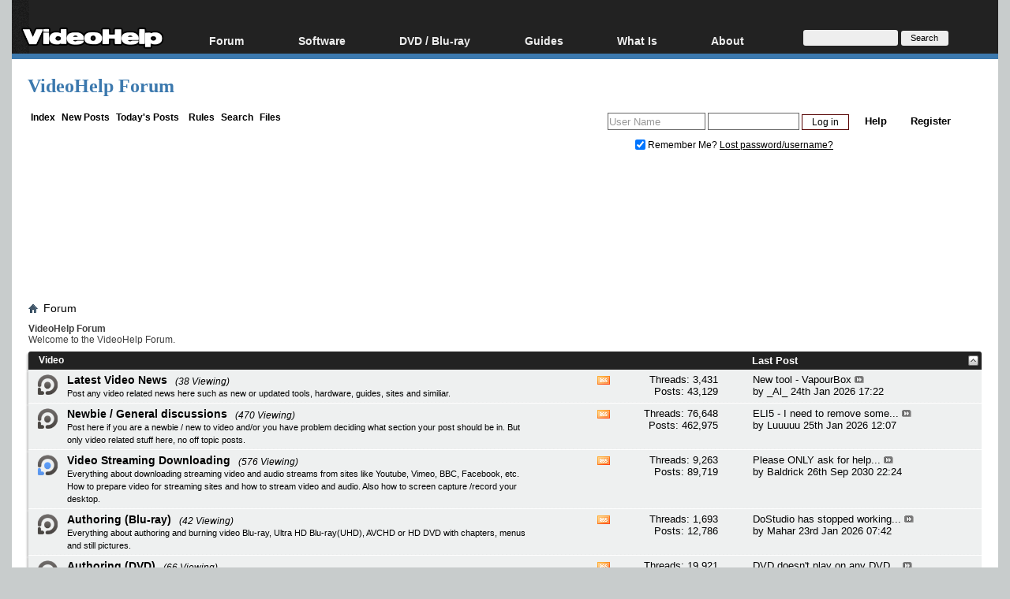

--- FILE ---
content_type: text/html; charset=windows-1252
request_url: https://forum.videohelp.com/?s=d9447a1eb1e81db5d2a8063ab46ab8bd
body_size: 21727
content:

<!DOCTYPE html>
<html dir="ltr" lang="en" id="vbulletin_html">
<head>
	<meta http-equiv="Content-Type" content="text/html; charset=windows-1252" />
<meta id="e_vb_meta_bburl" name="vb_meta_bburl" content="https://forum.videohelp.com" />
<base href="https://forum.videohelp.com/" /><!--[if IE]></base><![endif]-->
<meta name="generator" content="vBulletin 4.0.1" />
<!--<meta name="viewport" content="width=740, initial-scale=1">-->


<meta http-equiv="X-UA-Compatible" content="IE=edge" />

<meta name="google-site-verification" content="z3e2wRPhgbdm6hHEg4S7H1AMGl-35qL8OIiDf05wTa0"/>


		
		<meta name="description" content="This forum will help you with all your video and audio questions!" />



<script src="/min/b=clientscript&amp;f=yui/yuiloader-dom-event/yuiloader-dom-event.js,yui/connection/connection-min.js,vbulletin-core.js,overlib/overlib_mini2.js,vbulletin_read_marker.js"></script>
<script src="/js/jquery.min.js" ></script>
<script >
<!--
	var SESSIONURL = "s=ed8834960e45b8a753320f897a4e7017&";
	var SECURITYTOKEN = "guest";
	var IMGDIR_MISC = "images/misc";
	var IMGDIR_BUTTON = "images/buttons";
	var vb_disable_ajax = parseInt("0", 10);
	var SIMPLEVERSION = "401";
	var BBURL = "https://forum.videohelp.com";
// -->

</script>





	<link rel="stylesheet" type="text/css" href="clientscript/vbulletin_css/style00011l/main-rollup.css?ver=8" />



<link rel="shortcut icon" href="/favicon.ico"/>
<link rel="apple-touch-icon" href="/apple-touch-icon.png">
<link rel="apple-touch-icon" sizes="57x57" href="/apple-touch-icon-57x57.png">
<link rel="apple-touch-icon" sizes="114x114" href="/apple-touch-icon-114x114.png">
<link rel="apple-touch-icon" sizes="72x72" href="/apple-touch-icon-72x72.png">
<link rel="apple-touch-icon" sizes="144x144" href="/apple-touch-icon-144x144.png">
<link rel="apple-touch-icon" sizes="60x60" href="/apple-touch-icon-60x60.png">
<link rel="apple-touch-icon" sizes="120x120" href="/apple-touch-icon-120x120.png">
<link rel="apple-touch-icon" sizes="76x76" href="/apple-touch-icon-76x76.png">
<link rel="apple-touch-icon" sizes="152x152" href="/apple-touch-icon-152x152.png">
<link rel="icon" type="image/png" href="/favicon-196x196.png" sizes="196x196" />
<link rel="icon" type="image/png" href="/favicon-96x96.png" sizes="96x96" />
<link rel="icon" type="image/png" href="/favicon-32x32.png" sizes="32x32" />
<link rel="icon" type="image/png" href="/favicon-16x16.png" sizes="16x16" />
<link rel="icon" type="image/png" href="/favicon-128.png" sizes="128x128" />
<meta name="application-name" content="&nbsp;"/>
<meta name="msapplication-TileColor" content="#000000" />
<meta name="msapplication-TileImage" content="mstile-144x144.png" />
<meta name="msapplication-square70x70logo" content="mstile-70x70.png" />
<meta name="msapplication-square150x150logo" content="mstile-150x150.png" />
<meta name="msapplication-wide310x150logo" content="mstile-310x150.png" />
<meta name="msapplication-square310x310logo" content="mstile-310x310.png" />
<link rel="stylesheet" type="text/css" href="/cpstyles/styleswidth1.css" />
<link rel="stylesheet" type="text/css" href="/cpstyles/stylesd.css?v=60" />
<!--[if IE]>
<link rel="stylesheet" href="/cpstyles/styleswidthie.css" 
type="text/css">
<![endif]-->

<script >
var ol_fgcolor = "#FFFFE1";
var ol_bgcolor = "#000000";
var ol_vauto = 1;
var ol_hauto = 1;
var ol_width = 300;
var ol_cellpad = 6;
</script>





<!--<script type='text/javascript' src='//www.videohelp.com/oxp/www/d/spcjs.php?id=1'></script>-->


<script type="application/ld+json">
{
   "@context": "http://schema.org",
   "@type": "WebSite",
   "name" : "VideoHelp",
   "alternateName" : "VideoHelp.com",
   "url": "https://forum.videohelp.com/",
   "potentialAction": {
     "@type": "SearchAction",
     "target": "https://forum.videohelp.com/searchforum?siteurl=forum.videohelp.com&amp;q={search_term_string}",
     "query-input": "required name=search_term_string"
   }
}
</script>
<!-- Begin Cookie Consent plugin by Silktide - http://silktide.com/cookieconsent 
<script >
    window.cookieconsent_options = {"message":"This website uses cookies for advertisers","dismiss":"Got it!","learnMore":"Privacy Policy.","link":"https://www.videohelp.com/contact#privacy","theme":"light-floating"};
</script>

<script async src="/js/cookieconsent.php"></script>
 End Cookie Consent plugin -->

<script type="application/ld+json">
{
  "@context": "http://schema.org",
  "@type": "Organization",
  "url": "https://forum.videohelp.com/sendmessage.php",
  "contactPoint": [{
    "@type": "ContactPoint",
    "email": "support@videohelp.com",
    "telephone": "+46706211338",
    "contactType": "Customer support"
  }]
}
</script>



<style>
#zqfsaeaffw{
display: none;
margin-bottom: 30px;
padding: 20px 10px;
text-align: center;
font-weight: bold;
font-size: 16px;
color: #555;
border-radius: 5px;
}
.javascriptoff {
margin-bottom: 30px;
padding: 20px 10px;
text-align: center;
font-weight: bold;
font-size: 16px;
color: #555;
border-radius: 5px;
}
</style>


<!--	<link rel="alternate" type="application/rss+xml" title="VideoHelp Forum RSS Feed" href="https://forum.videohelp.com/external.php?type=RSS2" />-->
	
 
	<title>VideoHelp Forum</title>

	
		<link rel="stylesheet" type="text/css" href="clientscript/vbulletin_css/style00011l/forumhome-rollup.css" />
	

	<!--[if IE 6]><link rel="stylesheet" type="text/css" href="clientscript/vbulletin_css/style00011l/forumbits-ie.css" /><![endif]-->
	
	<link rel="stylesheet" type="text/css" href="clientscript/vbulletin_css/style00011l/additional.css" />
 
</head>
	<body>

	<div id="snow"></div><div id="overDiv" style="position:absolute; visibility:hidden; z-index:1000;padding:5px;border:1px solid #777777;background:#FFFFE1;"></div>

<div id="tablecenter">

 <div class="header" >
 	
	    <div class="navigation">
		
        <ul id="menu">
              	<li><a href="https://www.videohelp.com/" style="margin-top:22px;padding-right:0px;padding-left:12px;"><img src="/images/videohelphd.png" alt="VideoHelp" title="VideoHelp" width="180" height="40"/></a></li>
            <li><a href="https://forum.videohelp.com/">Forum</a>
            <ul>
            	<li><a href="https://forum.videohelp.com/">Forum Index</a></li>
            	  <li><a href="https://forum.videohelp.com/search.php?do=getdaily&amp;contenttype=vBForum_Post">Today's Posts</a></li>
            	  <li><a href="https://forum.videohelp.com/search.php?do=getnew">New Posts</a></li>
<li><a href="https://files.videohelp.com">File Uploader</a></li>
                   </ul>
           </li>
                
            <li ><a href="https://www.videohelp.com/software">Software</a>
            	  <ul>
            	   <li><a href="https://www.videohelp.com/software">All software</a></li>
            	 <li><a href="https://www.videohelp.com/software/popular">Popular tools</a></li>
            	  <li><a href="https://www.videohelp.com/software/portable">Portable tools</a></li>
                      </ul>
            	</li>
                   	<li ><a >DVD / Blu-ray </a>
            	  <ul>
            	  <li><a href="https://www.videohelp.com/dvdhacks">Blu-ray / DVD Region Codes Hacks</a></li>
                    <li><a href="https://www.videohelp.com/dvdplayers">Blu-ray / DVD Players</a></li>
                    <li><a href="https://www.videohelp.com/dvdmedia">Blu-ray / DVD Media </a></li>
            	  
                     </ul>
            	</li>
         
            <li class="mobilehide"><a href="https://www.videohelp.com/guides">Guides</a>
              <ul>
	<li><a href="https://forum.videohelp.com/forums/48-Video-Streaming-Downloading">Video Streaming Downloading</a></li>
                    <li><a href="https://www.videohelp.com/guides">All guides</a></li>
                    <li><a href="https://www.videohelp.com/articles">Articles</a></li>
                    <li><a href="https://www.videohelp.com/author">Authoring</a></li>
                    <li><a href="https://www.videohelp.com/capture">Capture</a></li>
                    <li><a href="https://www.videohelp.com/convert">Converting</a></li>
                    <li><a href="https://www.videohelp.com/edit">Editing</a></li>
                    <li><a href="https://www.videohelp.com/dvdbackup">DVD and Blu-ray ripping</a></li>
                </ul>
            </li>
               <li class="mobilehide"><a >What Is</a>
                <ul>
                    <li><a href="https://www.videohelp.com/hd">Blu-ray, UHD, AVCHD</a></li>
                    <li><a href="https://www.videohelp.com/dvd">DVD</a></li>
                    <li><a href="https://www.videohelp.com/vcd">VCD</a></li>
                    <li><a href="https://www.videohelp.com/glossary">Glossary</a></li>
                </ul>
            </li>
 <li class="mobilehide"><a style="<?PHP echo $menuwhatis2;?>">About</a>
                <ul>
                   <li><a href="https://www.videohelp.com/about">About</a></li>
                    <li><a href="https://www.videohelp.com/contact">Contact</a></li>
                    <li><a href="https://www.videohelp.com/privacy">Privacy</a></li>
                    <li><a href="https://www.videohelp.com/donate">Donate</a></li>

                </ul>
            </li>
            <li class="mobilehide"><form action="//www.videohelp.com/search" style="padding:4px 16px;margin-top:34px;">
  <div>
    <input type="hidden" name="siteurl" value="forum.videohelp.com" />
    <input type="text" name="q"  id="q" size="30" maxlength="255" style="background-color:#eee;border:0px;font-size:12px;height:20px;max-width:120px;border-radius:3px;"/>
    <input type="submit" value="Search" style="color:#000;background-color:#eee;width:60px;border:0px;font-size:11px;border-radius:3px;height:19px;"/>

  </div>
</form></li>
        </ul>
    </div> <!-- navigation -->
</div><!-- header -->   
  

   <div id="Top">

 <div id="Main">

 

<div class="mainergray">

<div style="margin-bottom:16px;width:400px;float:left">
<a  class="TopHeader" href="https://forum.videohelp.com/?s=ed8834960e45b8a753320f897a4e7017" >VideoHelp Forum</a> 
</div>
<div style="float:right;text-align:right;margin-right:20px;;margin-top:10px;">
		
</div>
<div style="clear:both"></div>


<div class="above_body">

<div style="float:left;width:35%">
 &nbsp;<a  class="mainlinks" href="/?s=ed8834960e45b8a753320f897a4e7017">Index</a>&nbsp; <a class="mainlinks"  href="search.php?s=ed8834960e45b8a753320f897a4e7017&amp;do=getnew">New Posts</a>&nbsp; <a class="mainlinks"  href="search.php?s=ed8834960e45b8a753320f897a4e7017&amp;do=getdaily&amp;contenttype=vBForum_Post">Today's Posts</a> &nbsp; <a  class="mainlinks"  href="/threads/72386-Forum-rules-Acceptable-Use-Policy-(AUP)?s=ed8834960e45b8a753320f897a4e7017&amp;">Rules</a>&nbsp; <a  class="mainlinks"  href="search.php?s=ed8834960e45b8a753320f897a4e7017&amp;">Search</a>&nbsp; <a  class="mainlinks"  href="https://files.videohelp.com" >Files</a> &nbsp; </div>


<div id="header" class="floatcontainer doc_header" style="width:65%">

	<div id="toplinks" class="toplinks postlist_popups popupgroup"  >


		
			<ul class="nouser">
			
				<li><a href="register.php?s=ed8834960e45b8a753320f897a4e7017" rel="nofollow">Register</a></li>
						
				<li><a rel="help" href="faq.php?s=ed8834960e45b8a753320f897a4e7017">Help</a></li>
				<li>
			<script src="clientscript/vbulletin_md5.js?v=401"></script>
<!--<script src='https://www.google.com/recaptcha/api.js?render=6LftiY8UAAAAALaB9R_4-frbBwxfLK09tQiOrdLl'></script>-->
			<form action="login.php?s=ed8834960e45b8a753320f897a4e7017&amp;do=login" method="post" onsubmit="md5hash(vb_login_password, vb_login_md5password, vb_login_md5password_utf, 0)" class="formcontrols">
				<fieldset id="logindetails" class="logindetails">
					<div>
						<div>
<input type="hidden" id="g-recaptcha-response2" name="g-recaptcha-response2">
<input type="hidden" id="loginid" name="loginid" value="589347">
					<input style="height:18px;" type="text" class="textbox default-value" name="vb_login_username" id="navbar_username" size="14" accesskey="u" tabindex="101" value="User Name" onfocus="if (this.value == 'User Name'){this.value=''; this.style.color='black';}"  onblur="if (this.value == '') {this.value='User Name'; this.style.color='#828282';}"/>
					<input style="height:18px;" type="password" class="textbox default-value" tabindex="102" name="vb_login_password" id="navbar_password" size="13" onfocus="this.style.color='black';" />
					<input type="submit" class="loginbutton" tabindex="104" value="Log in" title="Enter your username and password in the boxes provided to login, or click the 'register' button to create a profile for yourself." accesskey="s" style="width:60px;height:20px;" />
						</div>
					</div>
				</fieldset>

<!--<script>
  grecaptcha.ready(function() {
   grecaptcha.execute('6LftiY8UAAAAALaB9R_4-frbBwxfLK09tQiOrdLl', {action: 'MyForm'})
   .then(function(token) {
    document.getElementById('g-recaptcha-response2').value =    token;
     }); 
  }); 
 </script>-->



				<div id="remember" class="remember" style="padding:15px;">
					<label for="cb_cookieuser_navbar"><input type="checkbox" name="cookieuser" value="1" id="cb_cookieuser_navbar" class="cb_cookieuser_navbar" accesskey="c" tabindex="103" checked="checked" /> Remember Me? </label> <span onclick="window.location.href='/login.php?s=ed8834960e45b8a753320f897a4e7017&amp;do=lostpw'" style="cursor:pointer;text-decoration:underline;">Lost password/username?</span>

				</div>

								<input type="hidden" name="s" value="ed8834960e45b8a753320f897a4e7017" />
				<input type="hidden" name="securitytoken" value="guest" />				<input type="hidden" name="do" value="login" />
				<input type="hidden" name="vb_login_md5password" />
				<input type="hidden" name="vb_login_md5password_utf" />
			</form>	

				</li>
			</ul>
		
	</div>
	
</div>
<div style="clear:both;"></div>
	<div style="position:relative;top:2px; margin:1px;">
                    <b class="spiffyrow1">
  <b class="spiffyrow11"></b>
  <b class="spiffyrow12"></b>
  <b class="spiffyrow13"></b>
  <b class="spiffyrow14"><b></b></b>
  <b class="spiffyrow15"><b></b></b></b>
  </div>
<div>
<div>
<div  style="margin-left: auto ; margin-right: auto ;font-size:14px;color:#000;text-align:center;border-radius:10px;border:0px solid #aa5900;background-color:#FFF;" id="loginform">
<br/><br/><br/>
</div>



<div id="thisisatest" style="margin-left: auto ; margin-right: auto ;text-align:center;font-size:14px;font-weight:bold;" class="">

<!--replaceme-->

</div>
</div>
 
<div style="text-align:center;">
<script async src="https://pagead2.googlesyndication.com/pagead/js/adsbygoogle.js"></script>
<!-- Big -->
<ins id="videohelptesting" class="adsbygoogle" style="display:inline-block;width:1200px;height:120px" data-ad-client="ca-pub-7958603558688719" data-ad-slot="7741426996"></ins>
<script>
     (adsbygoogle = window.adsbygoogle || []).push({});
</script>


</div>
</div>
<br/>
<div style="position:relative;top:-2px; margin:1px;">
                    <b class="spiffyrow1">
  <b class="spiffyrow15"></b>
  <b class="spiffyrow14"></b>
  <b class="spiffyrow13"></b>
  <b class="spiffyrow12"><b></b></b>
  <b class="spiffyrow11"><b></b></b></b>
  </div>
 

	<div class="body_wrapper">

<div id="breadcrumb" class="breadcrumb" >
	<ul class="floatcontainer">
 
		<li class="navbithome"><a href="index.php?s=ed8834960e45b8a753320f897a4e7017"><img  src="images/misc/navbit-home.png" alt="Home" /></a></li>

		
		
	<li class="navbit lastnavbit"><span><a href="">Forum</a></span></li>
        <li class="navbit lastnavbit"><script type="application/ld+json">{ "@context": "http://schema.org", "@type": "BreadcrumbList", "itemListElement": [{ "@type": "ListItem", "position": 1, "item": {     "@id": "https://forum.videohelp.com/", "name": "Forum Home" }}]}</script></li>
 


	</ul>
	<hr />
</div>

 
<div id='ad_global_below_navbar'></div> 


 

	<div id="pagetitle">
		<h1>VideoHelp Forum</h1>
		<p id="welcomemessage" class="description">Welcome to the VideoHelp Forum.</p>
	</div>

	
	<!-- main -->
        
	<ol id="forums" class="floatcontainer">
		<li class="forumbit_nopost L1" id="cat2">
	<div class="forumhead foruminfo L1 collapse">
		<h2>
			<span class="forumtitle"><a  style="color:white" href="forums/2-Video?s=ed8834960e45b8a753320f897a4e7017">Video</a></span>
			<span class="forumlastpost" style="color:white" >Last Post</span>
		
			<a class="collapse" id="collapse_c_cat2" href="#top"><img src="images/buttons/collapse_40b.png" alt="" title="Collapse this Category" /></a>
		
		</h2>

		
	</div>
	
	<ol id="c_cat2" class="childforum">
		<li id="forum25" class="forumbit_post L2" >
	<div class="forumrow table" style="border:0px;" >
		<div class="foruminfo td"  >
			<img src="images/statusicon/forum_old-40-blue.png" class="forumicon" id="forum_statusicon_25" alt="" />
			<div class="forumdata">
				<div class="datacontainer">
					<div class="titleline">
						<h2 class="forumtitle"><a href="forums/25-Latest-Video-News?s=ed8834960e45b8a753320f897a4e7017">Latest Video News</a></h2>
						<span class="viewing">(38 Viewing)</span>
					</div>
					<p class="forumdescription">Post any video related news here such as new or updated tools, hardware, guides, sites and similiar.</p>

					

					

					
				</div>
			</div>
		</div>
        
		<h4 class="nocss_label">Forum Actions:</h4>
		<ul class="forumactionlinks td">
			<li class="forumactionlink rsslink"><a href="external.php?s=ed8834960e45b8a753320f897a4e7017&amp;type=RSS2&amp;forumids=25" title="View this forum's RSS feed">View this forum's RSS feed</a></li>
			
		</ul>
        <h4 class="nocss_label">Forum Statistics:</h4>
		<ul class="forumstats td">
			<li>Threads: 3,431</li>
			<li>Posts: 43,129</li>
		</ul>
		<div class="forumlastpost td">
			<h4 class="lastpostlabel">Last Post:</h4>
			<div>
				
    <p class="lastposttitle">
    
    
    <a href="threads/419911-New-tool-VapourBox?s=ed8834960e45b8a753320f897a4e7017&amp;goto=newpost#post2791233" class="threadtitle" title="Go to first unread post in thread 'New tool - VapourBox'">New tool - VapourBox</a>
    <a href="threads/419911-New-tool-VapourBox?s=ed8834960e45b8a753320f897a4e7017&amp;goto=newpost#post2791233"><img src="images/buttons/lastpost-right.png" alt="Go to last post" /></a>
    </p>
    

<div class="lastpostby">
    
        by <div class="popupmenu memberaction" >
 <a class="username offline popupctrl black" href="members/198160-_Al_?s=ed8834960e45b8a753320f897a4e7017" title="_Al_ is offline">_Al_</a>
	<ul class="popupbody popuphover memberaction_body">
		<li class="left">
			<a href="members/198160-_Al_?s=ed8834960e45b8a753320f897a4e7017">
				<img src="images/site_icons/profile.png" alt="" />
				View Profile
			</a>
		</li>
		
		<li class="right">
			<a href="search.php?s=ed8834960e45b8a753320f897a4e7017&amp;do=finduser&amp;userid=198160&amp;contenttype=vBForum_Post&amp;showposts=1" rel='nofollow'>
				<img src="images/site_icons/forum.png" alt="" />
				View Forum Posts
			</a>
		</li>
		
		

		
		
		

		

		

		

		
	</ul>
</div>
 24th Jan 2026 17:22


    </div>
    
  
			</div>
		</div>
        
	</div>
	
</li> <li id="forum18" class="forumbit_post L2" >
	<div class="forumrow table" style="border:0px;" >
		<div class="foruminfo td"  >
			<img src="images/statusicon/forum_old-40-blue.png" class="forumicon" id="forum_statusicon_18" alt="" />
			<div class="forumdata">
				<div class="datacontainer">
					<div class="titleline">
						<h2 class="forumtitle"><a href="forums/18-Newbie-General-discussions?s=ed8834960e45b8a753320f897a4e7017">Newbie / General discussions</a></h2>
						<span class="viewing">(470 Viewing)</span>
					</div>
					<p class="forumdescription">Post here if you are a newbie / new to video and/or you have problem deciding what section your post should be in. But only video related stuff here, no off topic posts.</p>

					

					

					
				</div>
			</div>
		</div>
        
		<h4 class="nocss_label">Forum Actions:</h4>
		<ul class="forumactionlinks td">
			<li class="forumactionlink rsslink"><a href="external.php?s=ed8834960e45b8a753320f897a4e7017&amp;type=RSS2&amp;forumids=18" title="View this forum's RSS feed">View this forum's RSS feed</a></li>
			
		</ul>
        <h4 class="nocss_label">Forum Statistics:</h4>
		<ul class="forumstats td">
			<li>Threads: 76,648</li>
			<li>Posts: 462,975</li>
		</ul>
		<div class="forumlastpost td">
			<h4 class="lastpostlabel">Last Post:</h4>
			<div>
				
    <p class="lastposttitle">
    
    
    <a href="threads/419961-ELI5-I-need-to-remove-some-watermarks-from-videos-by-using-AviSynth?s=ed8834960e45b8a753320f897a4e7017&amp;goto=newpost#post2791282" class="threadtitle" title="Go to first unread post in thread 'ELI5 - I need to remove some watermarks from videos by using AviSynth+'">ELI5 - I need to remove some...</a>
    <a href="threads/419961-ELI5-I-need-to-remove-some-watermarks-from-videos-by-using-AviSynth?s=ed8834960e45b8a753320f897a4e7017&amp;goto=newpost#post2791282"><img src="images/buttons/lastpost-right.png" alt="Go to last post" /></a>
    </p>
    

<div class="lastpostby">
    
        by <div class="popupmenu memberaction" >
 <a class="username offline popupctrl black" href="members/315355-Luuuuu?s=ed8834960e45b8a753320f897a4e7017" title="Luuuuu is offline">Luuuuu</a>
	<ul class="popupbody popuphover memberaction_body">
		<li class="left">
			<a href="members/315355-Luuuuu?s=ed8834960e45b8a753320f897a4e7017">
				<img src="images/site_icons/profile.png" alt="" />
				View Profile
			</a>
		</li>
		
		<li class="right">
			<a href="search.php?s=ed8834960e45b8a753320f897a4e7017&amp;do=finduser&amp;userid=315355&amp;contenttype=vBForum_Post&amp;showposts=1" rel='nofollow'>
				<img src="images/site_icons/forum.png" alt="" />
				View Forum Posts
			</a>
		</li>
		
		

		
		
		

		

		

		

		
	</ul>
</div>
 25th Jan 2026 12:07


    </div>
    
  
			</div>
		</div>
        
	</div>
	
</li> <li id="forum48" class="forumbit_post L2" >
	<div class="forumrow table" style="border:0px;" >
		<div class="foruminfo td"  >
			<img src="images/statusicon/forum_new-40-blue.png" class="forumicon" id="forum_statusicon_48" alt="" />
			<div class="forumdata">
				<div class="datacontainer">
					<div class="titleline">
						<h2 class="forumtitle"><a href="forums/48-Video-Streaming-Downloading?s=ed8834960e45b8a753320f897a4e7017">Video Streaming Downloading</a></h2>
						<span class="viewing">(576 Viewing)</span>
					</div>
					<p class="forumdescription">Everything about downloading streaming video and audio streams from sites like Youtube, Vimeo, BBC, Facebook, etc. How to prepare video for streaming sites and how to stream video and audio. Also how to screen capture /record your desktop.</p>

					

					

					
				</div>
			</div>
		</div>
        
		<h4 class="nocss_label">Forum Actions:</h4>
		<ul class="forumactionlinks td">
			<li class="forumactionlink rsslink"><a href="external.php?s=ed8834960e45b8a753320f897a4e7017&amp;type=RSS2&amp;forumids=48" title="View this forum's RSS feed">View this forum's RSS feed</a></li>
			
		</ul>
        <h4 class="nocss_label">Forum Statistics:</h4>
		<ul class="forumstats td">
			<li>Threads: 9,263</li>
			<li>Posts: 89,719</li>
		</ul>
		<div class="forumlastpost td">
			<h4 class="lastpostlabel">Last Post:</h4>
			<div>
				
    <p class="lastposttitle">
    
    
    <a href="threads/404993-Please-ONLY-ask-for-help-videos-that-everyone-can-access%21-Where-is-my-post?s=ed8834960e45b8a753320f897a4e7017&amp;goto=newpost#post2737032" class="threadtitle" title="Go to first unread post in thread 'Please ONLY ask for help videos that everyone can access! Where is my post?'">Please ONLY ask for help...</a>
    <a href="threads/404993-Please-ONLY-ask-for-help-videos-that-everyone-can-access%21-Where-is-my-post?s=ed8834960e45b8a753320f897a4e7017&amp;goto=newpost#post2737032"><img src="images/buttons/lastpost-right.png" alt="Go to last post" /></a>
    </p>
    

<div class="lastpostby">
    
        by <div class="popupmenu memberaction" >
 <a class="username offline popupctrl black" href="members/311-Baldrick?s=ed8834960e45b8a753320f897a4e7017" title="Baldrick is offline">Baldrick</a>
	<ul class="popupbody popuphover memberaction_body">
		<li class="left">
			<a href="members/311-Baldrick?s=ed8834960e45b8a753320f897a4e7017">
				<img src="images/site_icons/profile.png" alt="" />
				View Profile
			</a>
		</li>
		
		<li class="right">
			<a href="search.php?s=ed8834960e45b8a753320f897a4e7017&amp;do=finduser&amp;userid=311&amp;contenttype=vBForum_Post&amp;showposts=1" rel='nofollow'>
				<img src="images/site_icons/forum.png" alt="" />
				View Forum Posts
			</a>
		</li>
		
		

		
		
		
		<li class="left">
			<a href="http://www.videohelp.com" rel="nofollow">
				<img src="images/site_icons/homepage.png" alt="" />
				Visit Homepage
			</a>
		</li>
		

		

		

		

		
	</ul>
</div>
 26th Sep 2030 22:24


    </div>
    
  
			</div>
		</div>
        
	</div>
	
</li> <li id="forum46" class="forumbit_post L2" >
	<div class="forumrow table" style="border:0px;" >
		<div class="foruminfo td"  >
			<img src="images/statusicon/forum_old-40-blue.png" class="forumicon" id="forum_statusicon_46" alt="" />
			<div class="forumdata">
				<div class="datacontainer">
					<div class="titleline">
						<h2 class="forumtitle"><a href="forums/46-Authoring-%28Blu-ray%29?s=ed8834960e45b8a753320f897a4e7017">Authoring (Blu-ray)</a></h2>
						<span class="viewing">(42 Viewing)</span>
					</div>
					<p class="forumdescription">Everything about authoring and burning video Blu-ray, Ultra HD Blu-ray(UHD), AVCHD or HD DVD with chapters, menus and still pictures.</p>

					

					

					
				</div>
			</div>
		</div>
        
		<h4 class="nocss_label">Forum Actions:</h4>
		<ul class="forumactionlinks td">
			<li class="forumactionlink rsslink"><a href="external.php?s=ed8834960e45b8a753320f897a4e7017&amp;type=RSS2&amp;forumids=46" title="View this forum's RSS feed">View this forum's RSS feed</a></li>
			
		</ul>
        <h4 class="nocss_label">Forum Statistics:</h4>
		<ul class="forumstats td">
			<li>Threads: 1,693</li>
			<li>Posts: 12,786</li>
		</ul>
		<div class="forumlastpost td">
			<h4 class="lastpostlabel">Last Post:</h4>
			<div>
				
    <p class="lastposttitle">
    
    
    <a href="threads/419467-DoStudio-has-stopped-working-help%21?s=ed8834960e45b8a753320f897a4e7017&amp;goto=newpost#post2791160" class="threadtitle" title="Go to first unread post in thread 'DoStudio has stopped working - help!'">DoStudio has stopped working...</a>
    <a href="threads/419467-DoStudio-has-stopped-working-help%21?s=ed8834960e45b8a753320f897a4e7017&amp;goto=newpost#post2791160"><img src="images/buttons/lastpost-right.png" alt="Go to last post" /></a>
    </p>
    

<div class="lastpostby">
    
        by <div class="popupmenu memberaction" >
 <a class="username offline popupctrl black" href="members/315344-Mahar?s=ed8834960e45b8a753320f897a4e7017" title="Mahar is offline">Mahar</a>
	<ul class="popupbody popuphover memberaction_body">
		<li class="left">
			<a href="members/315344-Mahar?s=ed8834960e45b8a753320f897a4e7017">
				<img src="images/site_icons/profile.png" alt="" />
				View Profile
			</a>
		</li>
		
		<li class="right">
			<a href="search.php?s=ed8834960e45b8a753320f897a4e7017&amp;do=finduser&amp;userid=315344&amp;contenttype=vBForum_Post&amp;showposts=1" rel='nofollow'>
				<img src="images/site_icons/forum.png" alt="" />
				View Forum Posts
			</a>
		</li>
		
		

		
		
		

		

		

		

		
	</ul>
</div>
 23rd Jan 2026 07:42


    </div>
    
  
			</div>
		</div>
        
	</div>
	
</li> <li id="forum31" class="forumbit_post L2" >
	<div class="forumrow table" style="border:0px;" >
		<div class="foruminfo td"  >
			<img src="images/statusicon/forum_old-40-blue.png" class="forumicon" id="forum_statusicon_31" alt="" />
			<div class="forumdata">
				<div class="datacontainer">
					<div class="titleline">
						<h2 class="forumtitle"><a href="forums/31-Authoring-%28DVD%29?s=ed8834960e45b8a753320f897a4e7017">Authoring (DVD)</a></h2>
						<span class="viewing">(66 Viewing)</span>
					</div>
					<p class="forumdescription">Everything about authoring and burning video as DVD or DivX with chapters, menus and still pictures.</p>

					

					

					
				</div>
			</div>
		</div>
        
		<h4 class="nocss_label">Forum Actions:</h4>
		<ul class="forumactionlinks td">
			<li class="forumactionlink rsslink"><a href="external.php?s=ed8834960e45b8a753320f897a4e7017&amp;type=RSS2&amp;forumids=31" title="View this forum's RSS feed">View this forum's RSS feed</a></li>
			
		</ul>
        <h4 class="nocss_label">Forum Statistics:</h4>
		<ul class="forumstats td">
			<li>Threads: 19,921</li>
			<li>Posts: 119,841</li>
		</ul>
		<div class="forumlastpost td">
			<h4 class="lastpostlabel">Last Post:</h4>
			<div>
				
    <p class="lastposttitle">
    
    
    <a href="threads/419683-DVD-doesn-t-play-on-any-DVD-player-but-IFOs-and-VOBs-are-ok?s=ed8834960e45b8a753320f897a4e7017&amp;goto=newpost#post2791245" class="threadtitle" title="Go to first unread post in thread 'DVD doesn't play on any DVD player but IFOs and VOBs are ok'">DVD doesn't play on any DVD...</a>
    <a href="threads/419683-DVD-doesn-t-play-on-any-DVD-player-but-IFOs-and-VOBs-are-ok?s=ed8834960e45b8a753320f897a4e7017&amp;goto=newpost#post2791245"><img src="images/buttons/lastpost-right.png" alt="Go to last post" /></a>
    </p>
    

<div class="lastpostby">
    
        by <div class="popupmenu memberaction" >
 <a class="username offline popupctrl black" href="members/122551-usually_quiet?s=ed8834960e45b8a753320f897a4e7017" title="usually_quiet is offline">usually_quiet</a>
	<ul class="popupbody popuphover memberaction_body">
		<li class="left">
			<a href="members/122551-usually_quiet?s=ed8834960e45b8a753320f897a4e7017">
				<img src="images/site_icons/profile.png" alt="" />
				View Profile
			</a>
		</li>
		
		<li class="right">
			<a href="search.php?s=ed8834960e45b8a753320f897a4e7017&amp;do=finduser&amp;userid=122551&amp;contenttype=vBForum_Post&amp;showposts=1" rel='nofollow'>
				<img src="images/site_icons/forum.png" alt="" />
				View Forum Posts
			</a>
		</li>
		
		

		
		
		

		

		

		

		
	</ul>
</div>
 24th Jan 2026 23:48


    </div>
    
  
			</div>
		</div>
        
	</div>
	
</li> <li id="forum39" class="forumbit_post L2" >
	<div class="forumrow table" style="border:0px;" >
		<div class="foruminfo td"  >
			<img src="images/statusicon/forum_old-40-blue.png" class="forumicon" id="forum_statusicon_39" alt="" />
			<div class="forumdata">
				<div class="datacontainer">
					<div class="titleline">
						<h2 class="forumtitle"><a href="forums/39-Camcorders-%28DV-HDV-AVCHD-HD%29?s=ed8834960e45b8a753320f897a4e7017">Camcorders (DV/HDV/AVCHD/HD)</a></h2>
						<span class="viewing">(38 Viewing)</span>
					</div>
					<p class="forumdescription">Everything about HDV/DV/miniDV, AVCHD, Digital-8, DVD, HDD and other camcorders. DV hardware and production methods, lighting, lenses, shooting tips, DV capturing/copying and DV editing.</p>

					

					

					
				</div>
			</div>
		</div>
        
		<h4 class="nocss_label">Forum Actions:</h4>
		<ul class="forumactionlinks td">
			<li class="forumactionlink rsslink"><a href="external.php?s=ed8834960e45b8a753320f897a4e7017&amp;type=RSS2&amp;forumids=39" title="View this forum's RSS feed">View this forum's RSS feed</a></li>
			
		</ul>
        <h4 class="nocss_label">Forum Statistics:</h4>
		<ul class="forumstats td">
			<li>Threads: 5,516</li>
			<li>Posts: 40,151</li>
		</ul>
		<div class="forumlastpost td">
			<h4 class="lastpostlabel">Last Post:</h4>
			<div>
				
    <p class="lastposttitle">
    
    
    <a href="threads/418813-New-4K-Panasonic-Cams-in-2025-%28HC-X1200-1600-2100%29?s=ed8834960e45b8a753320f897a4e7017&amp;goto=newpost#post2791030" class="threadtitle" title="Go to first unread post in thread 'New 4K Panasonic Cams in 2025 (HC-X1200/1600/2100)'">New 4K Panasonic Cams in 2025...</a>
    <a href="threads/418813-New-4K-Panasonic-Cams-in-2025-%28HC-X1200-1600-2100%29?s=ed8834960e45b8a753320f897a4e7017&amp;goto=newpost#post2791030"><img src="images/buttons/lastpost-right.png" alt="Go to last post" /></a>
    </p>
    

<div class="lastpostby">
    
        by <div class="popupmenu memberaction" >
 <a class="username offline popupctrl black" href="members/186947-TreeTops?s=ed8834960e45b8a753320f897a4e7017" title="TreeTops is offline">TreeTops</a>
	<ul class="popupbody popuphover memberaction_body">
		<li class="left">
			<a href="members/186947-TreeTops?s=ed8834960e45b8a753320f897a4e7017">
				<img src="images/site_icons/profile.png" alt="" />
				View Profile
			</a>
		</li>
		
		<li class="right">
			<a href="search.php?s=ed8834960e45b8a753320f897a4e7017&amp;do=finduser&amp;userid=186947&amp;contenttype=vBForum_Post&amp;showposts=1" rel='nofollow'>
				<img src="images/site_icons/forum.png" alt="" />
				View Forum Posts
			</a>
		</li>
		
		

		
		
		

		

		

		

		
	</ul>
</div>
 20th Jan 2026 11:34


    </div>
    
  
			</div>
		</div>
        
	</div>
	
</li> <li id="forum10" class="forumbit_post L2" >
	<div class="forumrow table" style="border:0px;" >
		<div class="foruminfo td"  >
			<img src="images/statusicon/forum_old-40-blue.png" class="forumicon" id="forum_statusicon_10" alt="" />
			<div class="forumdata">
				<div class="datacontainer">
					<div class="titleline">
						<h2 class="forumtitle"><a href="forums/10-Capturing-and-VCR?s=ed8834960e45b8a753320f897a4e7017">Capturing and VCR</a></h2>
						<span class="viewing">(222 Viewing)</span>
					</div>
					<p class="forumdescription">Everything about capturing analog TV, S/VHS or Cam using Video cards, TV-Cards, or MJPEG or MPEG1/2/4 hardware realtime capture cards. Also VCR, VHS hardware recording problems.</p>

					

					

					
				</div>
			</div>
		</div>
        
		<h4 class="nocss_label">Forum Actions:</h4>
		<ul class="forumactionlinks td">
			<li class="forumactionlink rsslink"><a href="external.php?s=ed8834960e45b8a753320f897a4e7017&amp;type=RSS2&amp;forumids=10" title="View this forum's RSS feed">View this forum's RSS feed</a></li>
			
		</ul>
        <h4 class="nocss_label">Forum Statistics:</h4>
		<ul class="forumstats td">
			<li>Threads: 28,853</li>
			<li>Posts: 198,291</li>
		</ul>
		<div class="forumlastpost td">
			<h4 class="lastpostlabel">Last Post:</h4>
			<div>
				
    <p class="lastposttitle">
    
    
    <a href="threads/419953-VHS-over-HDMI-capture-workflow-with-sample-clip?s=ed8834960e45b8a753320f897a4e7017&amp;goto=newpost#post2791265" class="threadtitle" title="Go to first unread post in thread 'VHS over HDMI capture workflow with sample clip'">VHS over HDMI capture...</a>
    <a href="threads/419953-VHS-over-HDMI-capture-workflow-with-sample-clip?s=ed8834960e45b8a753320f897a4e7017&amp;goto=newpost#post2791265"><img src="images/buttons/lastpost-right.png" alt="Go to last post" /></a>
    </p>
    

<div class="lastpostby">
    
        by <div class="popupmenu memberaction" >
 <a class="username offline popupctrl black" href="members/293968-robertzombie?s=ed8834960e45b8a753320f897a4e7017" title="robertzombie is offline">robertzombie</a>
	<ul class="popupbody popuphover memberaction_body">
		<li class="left">
			<a href="members/293968-robertzombie?s=ed8834960e45b8a753320f897a4e7017">
				<img src="images/site_icons/profile.png" alt="" />
				View Profile
			</a>
		</li>
		
		<li class="right">
			<a href="search.php?s=ed8834960e45b8a753320f897a4e7017&amp;do=finduser&amp;userid=293968&amp;contenttype=vBForum_Post&amp;showposts=1" rel='nofollow'>
				<img src="images/site_icons/forum.png" alt="" />
				View Forum Posts
			</a>
		</li>
		
		

		
		
		

		

		

		

		
	</ul>
</div>
 25th Jan 2026 05:03


    </div>
    
  
			</div>
		</div>
        
	</div>
	
</li> <li id="forum33" class="forumbit_post L2" >
	<div class="forumrow table" style="border:0px;" >
		<div class="foruminfo td"  >
			<img src="images/statusicon/forum_old-40-blue.png" class="forumicon" id="forum_statusicon_33" alt="" />
			<div class="forumdata">
				<div class="datacontainer">
					<div class="titleline">
						<h2 class="forumtitle"><a href="forums/33-Audio?s=ed8834960e45b8a753320f897a4e7017">Audio</a></h2>
						<span class="viewing">(106 Viewing)</span>
					</div>
					<p class="forumdescription">Everything about audio capturing, editing, resampling, repairing and conversion to/from DTS, AC3, WAV, MPA, MP2, MP3, WMA, RM, OGG -audio. Also sound card related issues.</p>

					

					

					
				</div>
			</div>
		</div>
        
		<h4 class="nocss_label">Forum Actions:</h4>
		<ul class="forumactionlinks td">
			<li class="forumactionlink rsslink"><a href="external.php?s=ed8834960e45b8a753320f897a4e7017&amp;type=RSS2&amp;forumids=33" title="View this forum's RSS feed">View this forum's RSS feed</a></li>
			
		</ul>
        <h4 class="nocss_label">Forum Statistics:</h4>
		<ul class="forumstats td">
			<li>Threads: 10,136</li>
			<li>Posts: 62,635</li>
		</ul>
		<div class="forumlastpost td">
			<h4 class="lastpostlabel">Last Post:</h4>
			<div>
				
    <p class="lastposttitle">
    
    
    <a href="threads/419932-Converting-to-FLAC-3-1?s=ed8834960e45b8a753320f897a4e7017&amp;goto=newpost#post2791073" class="threadtitle" title="Go to first unread post in thread 'Converting to FLAC 3.1'">Converting to FLAC 3.1</a>
    <a href="threads/419932-Converting-to-FLAC-3-1?s=ed8834960e45b8a753320f897a4e7017&amp;goto=newpost#post2791073"><img src="images/buttons/lastpost-right.png" alt="Go to last post" /></a>
    </p>
    

<div class="lastpostby">
    
        by <div class="popupmenu memberaction" >
 <a class="username offline popupctrl black" href="members/292773-ProWo?s=ed8834960e45b8a753320f897a4e7017" title="ProWo is offline">ProWo</a>
	<ul class="popupbody popuphover memberaction_body">
		<li class="left">
			<a href="members/292773-ProWo?s=ed8834960e45b8a753320f897a4e7017">
				<img src="images/site_icons/profile.png" alt="" />
				View Profile
			</a>
		</li>
		
		<li class="right">
			<a href="search.php?s=ed8834960e45b8a753320f897a4e7017&amp;do=finduser&amp;userid=292773&amp;contenttype=vBForum_Post&amp;showposts=1" rel='nofollow'>
				<img src="images/site_icons/forum.png" alt="" />
				View Forum Posts
			</a>
		</li>
		
		

		
		
		

		

		

		

		
	</ul>
</div>
 21st Jan 2026 09:02


    </div>
    
  
			</div>
		</div>
        
	</div>
	
</li> <li id="forum11" class="forumbit_post L2" >
	<div class="forumrow table" style="border:0px;" >
		<div class="foruminfo td"  >
			<img src="images/statusicon/forum_old-40-blue.png" class="forumicon" id="forum_statusicon_11" alt="" />
			<div class="forumdata">
				<div class="datacontainer">
					<div class="titleline">
						<h2 class="forumtitle"><a href="forums/11-Video-Conversion?s=ed8834960e45b8a753320f897a4e7017">Video Conversion</a></h2>
						<span class="viewing">(374 Viewing)</span>
					</div>
					<p class="forumdescription">Everything about video conversion from AVI, DivX, XVID, FLV, ASF, MPG, MOV, RM, MP4, MKV, MP4, OGM, WMV,AVCHD, HDV, DV, MJPEG, Huffyuv, MPEG2, MTS, M2TS,etc to any video format.  Also demultiplexing, multiplexing, video repairing issues.</p>

					

					

					
				</div>
			</div>
		</div>
        
		<h4 class="nocss_label">Forum Actions:</h4>
		<ul class="forumactionlinks td">
			<li class="forumactionlink rsslink"><a href="external.php?s=ed8834960e45b8a753320f897a4e7017&amp;type=RSS2&amp;forumids=11" title="View this forum's RSS feed">View this forum's RSS feed</a></li>
			
		</ul>
        <h4 class="nocss_label">Forum Statistics:</h4>
		<ul class="forumstats td">
			<li>Threads: 56,141</li>
			<li>Posts: 343,676</li>
		</ul>
		<div class="forumlastpost td">
			<h4 class="lastpostlabel">Last Post:</h4>
			<div>
				
    <p class="lastposttitle">
    
    
    <a href="threads/396490-clever-FFmpeg-GUI-small-FFmpeg-UI-fully-portable-no-installation?s=ed8834960e45b8a753320f897a4e7017&amp;goto=newpost#post2791288" class="threadtitle" title="Go to first unread post in thread 'clever FFmpeg-GUI, small FFmpeg UI, fully portable, no installation.'">clever FFmpeg-GUI, small...</a>
    <a href="threads/396490-clever-FFmpeg-GUI-small-FFmpeg-UI-fully-portable-no-installation?s=ed8834960e45b8a753320f897a4e7017&amp;goto=newpost#post2791288"><img src="images/buttons/lastpost-right.png" alt="Go to last post" /></a>
    </p>
    

<div class="lastpostby">
    
        by <div class="popupmenu memberaction" >
 <a class="username offline popupctrl black" href="members/312154-Findu?s=ed8834960e45b8a753320f897a4e7017" title="Findu is offline">Findu</a>
	<ul class="popupbody popuphover memberaction_body">
		<li class="left">
			<a href="members/312154-Findu?s=ed8834960e45b8a753320f897a4e7017">
				<img src="images/site_icons/profile.png" alt="" />
				View Profile
			</a>
		</li>
		
		<li class="right">
			<a href="search.php?s=ed8834960e45b8a753320f897a4e7017&amp;do=finduser&amp;userid=312154&amp;contenttype=vBForum_Post&amp;showposts=1" rel='nofollow'>
				<img src="images/site_icons/forum.png" alt="" />
				View Forum Posts
			</a>
		</li>
		
		

		
		
		

		

		

		

		
	</ul>
</div>
 25th Jan 2026 14:18


    </div>
    
  
			</div>
		</div>
        
	</div>
	
</li> <li id="forum47" class="forumbit_post L2" >
	<div class="forumrow table" style="border:0px;" >
		<div class="foruminfo td"  >
			<img src="images/statusicon/forum_old-40-blue.png" class="forumicon" id="forum_statusicon_47" alt="" />
			<div class="forumdata">
				<div class="datacontainer">
					<div class="titleline">
						<h2 class="forumtitle"><a href="forums/47-Blu-ray-Ripping?s=ed8834960e45b8a753320f897a4e7017">Blu-ray Ripping</a></h2>
						<span class="viewing">(43 Viewing)</span>
					</div>
					<p class="forumdescription">Everything about Blu-ray backup and ripping, copying, decoding, reauthoring and burning from commercial Blu-ray to Blu-ray Disc R/E.  Blu-ray to AVCHD/Blu-ray video format on DVDR/Blu-ray to BD-5 and also HD DVD to Blu-ray conversion. Also Blu-ray conversion to AVI, MP4, MKV, AVCHD, etc.</p>

					

					

					
				</div>
			</div>
		</div>
        
		<h4 class="nocss_label">Forum Actions:</h4>
		<ul class="forumactionlinks td">
			<li class="forumactionlink rsslink"><a href="external.php?s=ed8834960e45b8a753320f897a4e7017&amp;type=RSS2&amp;forumids=47" title="View this forum's RSS feed">View this forum's RSS feed</a></li>
			
		</ul>
        <h4 class="nocss_label">Forum Statistics:</h4>
		<ul class="forumstats td">
			<li>Threads: 2,181</li>
			<li>Posts: 16,654</li>
		</ul>
		<div class="forumlastpost td">
			<h4 class="lastpostlabel">Last Post:</h4>
			<div>
				
    <p class="lastposttitle">
    
    
    <a href="threads/419955-How-to-Convert-Frame-Sequential-Video-to-Half-SBS?s=ed8834960e45b8a753320f897a4e7017&amp;goto=newpost#post2791239" class="threadtitle" title="Go to first unread post in thread 'How to Convert Frame Sequential Video to Half SBS?'">How to Convert Frame...</a>
    <a href="threads/419955-How-to-Convert-Frame-Sequential-Video-to-Half-SBS?s=ed8834960e45b8a753320f897a4e7017&amp;goto=newpost#post2791239"><img src="images/buttons/lastpost-right.png" alt="Go to last post" /></a>
    </p>
    

<div class="lastpostby">
    
        by <div class="popupmenu memberaction" >
 <a class="username offline popupctrl black" href="members/111730-jagabo?s=ed8834960e45b8a753320f897a4e7017" title="jagabo is offline">jagabo</a>
	<ul class="popupbody popuphover memberaction_body">
		<li class="left">
			<a href="members/111730-jagabo?s=ed8834960e45b8a753320f897a4e7017">
				<img src="images/site_icons/profile.png" alt="" />
				View Profile
			</a>
		</li>
		
		<li class="right">
			<a href="search.php?s=ed8834960e45b8a753320f897a4e7017&amp;do=finduser&amp;userid=111730&amp;contenttype=vBForum_Post&amp;showposts=1" rel='nofollow'>
				<img src="images/site_icons/forum.png" alt="" />
				View Forum Posts
			</a>
		</li>
		
		

		
		
		

		

		

		

		
	</ul>
</div>
 24th Jan 2026 19:53


    </div>
    
  
			</div>
		</div>
        
	</div>
	
</li> <li id="forum24" class="forumbit_post L2" >
	<div class="forumrow table" style="border:0px;" >
		<div class="foruminfo td"  >
			<img src="images/statusicon/forum_old-40-blue.png" class="forumicon" id="forum_statusicon_24" alt="" />
			<div class="forumdata">
				<div class="datacontainer">
					<div class="titleline">
						<h2 class="forumtitle"><a href="forums/24-DVD-Ripping?s=ed8834960e45b8a753320f897a4e7017">DVD Ripping</a></h2>
						<span class="viewing">(118 Viewing)</span>
					</div>
					<p class="forumdescription">Everything about DVD backup and ripping, copying, decoding, reauthoring and burning from commercial DVD-Video to DVD±R/W. Also DVD conversion to AVI, DivX, XViD, WMV, MKV, MP4, PSP, iPod, H264 or VCD, SVCD, CVD, XVCD, XSVCD.</p>

					

					

					
				</div>
			</div>
		</div>
        
		<h4 class="nocss_label">Forum Actions:</h4>
		<ul class="forumactionlinks td">
			<li class="forumactionlink rsslink"><a href="external.php?s=ed8834960e45b8a753320f897a4e7017&amp;type=RSS2&amp;forumids=24" title="View this forum's RSS feed">View this forum's RSS feed</a></li>
			
		</ul>
        <h4 class="nocss_label">Forum Statistics:</h4>
		<ul class="forumstats td">
			<li>Threads: 30,803</li>
			<li>Posts: 183,669</li>
		</ul>
		<div class="forumlastpost td">
			<h4 class="lastpostlabel">Last Post:</h4>
			<div>
				
    <p class="lastposttitle">
    
    
    <a href="threads/419959-fastest-ripping-method?s=ed8834960e45b8a753320f897a4e7017&amp;goto=newpost#post2791277" class="threadtitle" title="Go to first unread post in thread 'fastest ripping method'">fastest ripping method</a>
    <a href="threads/419959-fastest-ripping-method?s=ed8834960e45b8a753320f897a4e7017&amp;goto=newpost#post2791277"><img src="images/buttons/lastpost-right.png" alt="Go to last post" /></a>
    </p>
    

<div class="lastpostby">
    
        by <div class="popupmenu memberaction" >
 <a class="username offline popupctrl black" href="members/292773-ProWo?s=ed8834960e45b8a753320f897a4e7017" title="ProWo is offline">ProWo</a>
	<ul class="popupbody popuphover memberaction_body">
		<li class="left">
			<a href="members/292773-ProWo?s=ed8834960e45b8a753320f897a4e7017">
				<img src="images/site_icons/profile.png" alt="" />
				View Profile
			</a>
		</li>
		
		<li class="right">
			<a href="search.php?s=ed8834960e45b8a753320f897a4e7017&amp;do=finduser&amp;userid=292773&amp;contenttype=vBForum_Post&amp;showposts=1" rel='nofollow'>
				<img src="images/site_icons/forum.png" alt="" />
				View Forum Posts
			</a>
		</li>
		
		

		
		
		

		

		

		

		
	</ul>
</div>
 25th Jan 2026 10:52


    </div>
    
  
			</div>
		</div>
        
	</div>
	
</li> <li id="forum12" class="forumbit_post L2" >
	<div class="forumrow table" style="border:0px;" >
		<div class="foruminfo td"  >
			<img src="images/statusicon/forum_old-40-blue.png" class="forumicon" id="forum_statusicon_12" alt="" />
			<div class="forumdata">
				<div class="datacontainer">
					<div class="titleline">
						<h2 class="forumtitle"><a href="forums/12-Editing?s=ed8834960e45b8a753320f897a4e7017">Editing</a></h2>
						<span class="viewing">(132 Viewing)</span>
					</div>
					<p class="forumdescription">Everything about joining and cutting/splitting video. Adding or removing logos. Also advanced video editing and NLEE with Premiere, Ulead, Vegas Video, etc.</p>

					

					

					
				</div>
			</div>
		</div>
        
		<h4 class="nocss_label">Forum Actions:</h4>
		<ul class="forumactionlinks td">
			<li class="forumactionlink rsslink"><a href="external.php?s=ed8834960e45b8a753320f897a4e7017&amp;type=RSS2&amp;forumids=12" title="View this forum's RSS feed">View this forum's RSS feed</a></li>
			
		</ul>
        <h4 class="nocss_label">Forum Statistics:</h4>
		<ul class="forumstats td">
			<li>Threads: 19,938</li>
			<li>Posts: 118,877</li>
		</ul>
		<div class="forumlastpost td">
			<h4 class="lastpostlabel">Last Post:</h4>
			<div>
				
    <p class="lastposttitle">
    
    
    <a href="threads/417438-VideoReDo-TVSuite-Professional-General-Discussion-Thread?s=ed8834960e45b8a753320f897a4e7017&amp;goto=newpost#post2791251" class="threadtitle" title="Go to first unread post in thread 'VideoReDo TVSuite &amp; Professional - General Discussion Thread'">VideoReDo TVSuite &amp;...</a>
    <a href="threads/417438-VideoReDo-TVSuite-Professional-General-Discussion-Thread?s=ed8834960e45b8a753320f897a4e7017&amp;goto=newpost#post2791251"><img src="images/buttons/lastpost-right.png" alt="Go to last post" /></a>
    </p>
    

<div class="lastpostby">
    
        by <div class="popupmenu memberaction" >
 <a class="username offline popupctrl black" href="members/314673-Stez?s=ed8834960e45b8a753320f897a4e7017" title="Stez is offline">Stez</a>
	<ul class="popupbody popuphover memberaction_body">
		<li class="left">
			<a href="members/314673-Stez?s=ed8834960e45b8a753320f897a4e7017">
				<img src="images/site_icons/profile.png" alt="" />
				View Profile
			</a>
		</li>
		
		<li class="right">
			<a href="search.php?s=ed8834960e45b8a753320f897a4e7017&amp;do=finduser&amp;userid=314673&amp;contenttype=vBForum_Post&amp;showposts=1" rel='nofollow'>
				<img src="images/site_icons/forum.png" alt="" />
				View Forum Posts
			</a>
		</li>
		
		

		
		
		

		

		

		

		
	</ul>
</div>
 25th Jan 2026 02:34


    </div>
    
  
			</div>
		</div>
        
	</div>
	
</li> <li id="forum13" class="forumbit_post L2" >
	<div class="forumrow table" style="border:0px;" >
		<div class="foruminfo td"  >
			<img src="images/statusicon/forum_old-40-blue.png" class="forumicon" id="forum_statusicon_13" alt="" />
			<div class="forumdata">
				<div class="datacontainer">
					<div class="titleline">
						<h2 class="forumtitle"><a href="forums/13-Software-Playing?s=ed8834960e45b8a753320f897a4e7017">Software Playing</a></h2>
						<span class="viewing">(138 Viewing)</span>
					</div>
					<p class="forumdescription">Everything about software playing of video on your computer. Video and audio codecs problems. CD-ROM and DVD-ROM questions. Also computer Tv-Out questions here.</p>

					

					

					
				</div>
			</div>
		</div>
        
		<h4 class="nocss_label">Forum Actions:</h4>
		<ul class="forumactionlinks td">
			<li class="forumactionlink rsslink"><a href="external.php?s=ed8834960e45b8a753320f897a4e7017&amp;type=RSS2&amp;forumids=13" title="View this forum's RSS feed">View this forum's RSS feed</a></li>
			
		</ul>
        <h4 class="nocss_label">Forum Statistics:</h4>
		<ul class="forumstats td">
			<li>Threads: 8,291</li>
			<li>Posts: 39,536</li>
		</ul>
		<div class="forumlastpost td">
			<h4 class="lastpostlabel">Last Post:</h4>
			<div>
				
    <p class="lastposttitle">
    
    
    <a href="threads/419942-Does-MPC-BE-support-dynaudnorm?s=ed8834960e45b8a753320f897a4e7017&amp;goto=newpost#post2791140" class="threadtitle" title="Go to first unread post in thread 'Does MPC-BE support dynaudnorm'">Does MPC-BE support dynaudnorm</a>
    <a href="threads/419942-Does-MPC-BE-support-dynaudnorm?s=ed8834960e45b8a753320f897a4e7017&amp;goto=newpost#post2791140"><img src="images/buttons/lastpost-right.png" alt="Go to last post" /></a>
    </p>
    

<div class="lastpostby">
    
        by <div class="popupmenu memberaction" >
 <a class="username offline popupctrl black" href="members/274065-cns00?s=ed8834960e45b8a753320f897a4e7017" title="cns00 is offline">cns00</a>
	<ul class="popupbody popuphover memberaction_body">
		<li class="left">
			<a href="members/274065-cns00?s=ed8834960e45b8a753320f897a4e7017">
				<img src="images/site_icons/profile.png" alt="" />
				View Profile
			</a>
		</li>
		
		<li class="right">
			<a href="search.php?s=ed8834960e45b8a753320f897a4e7017&amp;do=finduser&amp;userid=274065&amp;contenttype=vBForum_Post&amp;showposts=1" rel='nofollow'>
				<img src="images/site_icons/forum.png" alt="" />
				View Forum Posts
			</a>
		</li>
		
		

		
		
		

		

		

		

		
	</ul>
</div>
 22nd Jan 2026 19:04


    </div>
    
  
			</div>
		</div>
        
	</div>
	
</li> <li id="forum28" class="forumbit_post L2" >
	<div class="forumrow table" style="border:0px;" >
		<div class="foruminfo td"  >
			<img src="images/statusicon/forum_old-40-blue.png" class="forumicon" id="forum_statusicon_28" alt="" />
			<div class="forumdata">
				<div class="datacontainer">
					<div class="titleline">
						<h2 class="forumtitle"><a href="forums/28-Media?s=ed8834960e45b8a753320f897a4e7017">Media</a></h2>
						<span class="viewing">(44 Viewing)</span>
					</div>
					<p class="forumdescription">Everything about recordable media such as CD-R/W, DVD±R/W and DVD-RAM. Also about miniDV, VHS, SVHS and others, tape media. Compatibility problems and issues. Also everything about CD and DVD label and LightScribe, LabelFlash printing.</p>

					

					

					
				</div>
			</div>
		</div>
        
		<h4 class="nocss_label">Forum Actions:</h4>
		<ul class="forumactionlinks td">
			<li class="forumactionlink rsslink"><a href="external.php?s=ed8834960e45b8a753320f897a4e7017&amp;type=RSS2&amp;forumids=28" title="View this forum's RSS feed">View this forum's RSS feed</a></li>
			
		</ul>
        <h4 class="nocss_label">Forum Statistics:</h4>
		<ul class="forumstats td">
			<li>Threads: 7,764</li>
			<li>Posts: 71,724</li>
		</ul>
		<div class="forumlastpost td">
			<h4 class="lastpostlabel">Last Post:</h4>
			<div>
				
    <p class="lastposttitle">
    
    
    <a href="threads/413820-error-in-writing?s=ed8834960e45b8a753320f897a4e7017&amp;goto=newpost#post2789770" class="threadtitle" title="Go to first unread post in thread 'error in writing'">error in writing</a>
    <a href="threads/413820-error-in-writing?s=ed8834960e45b8a753320f897a4e7017&amp;goto=newpost#post2789770"><img src="images/buttons/lastpost-right.png" alt="Go to last post" /></a>
    </p>
    

<div class="lastpostby">
    
        by <div class="popupmenu memberaction" >
 <a class="username offline popupctrl black" href="members/299770-videohelpjm?s=ed8834960e45b8a753320f897a4e7017" title="videohelpjm is offline">videohelpjm</a>
	<ul class="popupbody popuphover memberaction_body">
		<li class="left">
			<a href="members/299770-videohelpjm?s=ed8834960e45b8a753320f897a4e7017">
				<img src="images/site_icons/profile.png" alt="" />
				View Profile
			</a>
		</li>
		
		<li class="right">
			<a href="search.php?s=ed8834960e45b8a753320f897a4e7017&amp;do=finduser&amp;userid=299770&amp;contenttype=vBForum_Post&amp;showposts=1" rel='nofollow'>
				<img src="images/site_icons/forum.png" alt="" />
				View Forum Posts
			</a>
		</li>
		
		

		
		
		

		

		

		

		
	</ul>
</div>
 2nd Jan 2026 21:59


    </div>
    
  
			</div>
		</div>
        
	</div>
	
</li> <li id="forum42" class="forumbit_post L2" >
	<div class="forumrow table" style="border:0px;" >
		<div class="foruminfo td"  >
			<img src="images/statusicon/forum_old-40-blue.png" class="forumicon" id="forum_statusicon_42" alt="" />
			<div class="forumdata">
				<div class="datacontainer">
					<div class="titleline">
						<h2 class="forumtitle"><a href="forums/42-Subtitle?s=ed8834960e45b8a753320f897a4e7017">Subtitle</a></h2>
						<span class="viewing">(110 Viewing)</span>
					</div>
					<p class="forumdescription">Everything about subtitling, adding, removing, ripping, converting subtitles.</p>

					

					

					
				</div>
			</div>
		</div>
        
		<h4 class="nocss_label">Forum Actions:</h4>
		<ul class="forumactionlinks td">
			<li class="forumactionlink rsslink"><a href="external.php?s=ed8834960e45b8a753320f897a4e7017&amp;type=RSS2&amp;forumids=42" title="View this forum's RSS feed">View this forum's RSS feed</a></li>
			
		</ul>
        <h4 class="nocss_label">Forum Statistics:</h4>
		<ul class="forumstats td">
			<li>Threads: 5,199</li>
			<li>Posts: 29,626</li>
		</ul>
		<div class="forumlastpost td">
			<h4 class="lastpostlabel">Last Post:</h4>
			<div>
				
    <p class="lastposttitle">
    
    
    <a href="threads/419162-Lost-my-video-in-Subtitle-Edit?s=ed8834960e45b8a753320f897a4e7017&amp;goto=newpost#post2791077" class="threadtitle" title="Go to first unread post in thread 'Lost my video in Subtitle Edit'">Lost my video in Subtitle Edit</a>
    <a href="threads/419162-Lost-my-video-in-Subtitle-Edit?s=ed8834960e45b8a753320f897a4e7017&amp;goto=newpost#post2791077"><img src="images/buttons/lastpost-right.png" alt="Go to last post" /></a>
    </p>
    

<div class="lastpostby">
    
        by <div class="popupmenu memberaction" >
 <a class="username offline popupctrl black" href="members/292773-ProWo?s=ed8834960e45b8a753320f897a4e7017" title="ProWo is offline">ProWo</a>
	<ul class="popupbody popuphover memberaction_body">
		<li class="left">
			<a href="members/292773-ProWo?s=ed8834960e45b8a753320f897a4e7017">
				<img src="images/site_icons/profile.png" alt="" />
				View Profile
			</a>
		</li>
		
		<li class="right">
			<a href="search.php?s=ed8834960e45b8a753320f897a4e7017&amp;do=finduser&amp;userid=292773&amp;contenttype=vBForum_Post&amp;showposts=1" rel='nofollow'>
				<img src="images/site_icons/forum.png" alt="" />
				View Forum Posts
			</a>
		</li>
		
		

		
		
		

		

		

		

		
	</ul>
</div>
 21st Jan 2026 10:27


    </div>
    
  
			</div>
		</div>
        
	</div>
	
</li> <li id="forum40" class="forumbit_post L2" >
	<div class="forumrow table" style="border:0px;" >
		<div class="foruminfo td"  >
			<img src="images/statusicon/forum_old-40-blue.png" class="forumicon" id="forum_statusicon_40" alt="" />
			<div class="forumdata">
				<div class="datacontainer">
					<div class="titleline">
						<h2 class="forumtitle"><a href="forums/40-DVB-IPTV?s=ed8834960e45b8a753320f897a4e7017">DVB / IPTV</a></h2>
						<span class="viewing">(41 Viewing)</span>
					</div>
					<p class="forumdescription">Everything about IPTV, Digital Video Broadcasting(DVB), ATSC, High Definition TV(HDTV) and other Digital TV standards. DVB, HDTV computer cards. Capturing and processing digital video broadcasts. Also TV, LCD, Plasma discussions.</p>

					

					

					
				</div>
			</div>
		</div>
        
		<h4 class="nocss_label">Forum Actions:</h4>
		<ul class="forumactionlinks td">
			<li class="forumactionlink rsslink"><a href="external.php?s=ed8834960e45b8a753320f897a4e7017&amp;type=RSS2&amp;forumids=40" title="View this forum's RSS feed">View this forum's RSS feed</a></li>
			
		</ul>
        <h4 class="nocss_label">Forum Statistics:</h4>
		<ul class="forumstats td">
			<li>Threads: 2,623</li>
			<li>Posts: 21,401</li>
		</ul>
		<div class="forumlastpost td">
			<h4 class="lastpostlabel">Last Post:</h4>
			<div>
				
    <p class="lastposttitle">
    
    
    <a href="threads/408882-How-to-merge-video-m3u8-url-and-audio-m3u8-url-live-channel?s=ed8834960e45b8a753320f897a4e7017&amp;goto=newpost#post2790955" class="threadtitle" title="Go to first unread post in thread 'How to merge video m3u8 url and audio m3u8 url  live channel'">How to merge video m3u8 url...</a>
    <a href="threads/408882-How-to-merge-video-m3u8-url-and-audio-m3u8-url-live-channel?s=ed8834960e45b8a753320f897a4e7017&amp;goto=newpost#post2790955"><img src="images/buttons/lastpost-right.png" alt="Go to last post" /></a>
    </p>
    

<div class="lastpostby">
    
        by <div class="popupmenu memberaction" >
 <a class="username offline popupctrl black" href="members/315306-keebumedia?s=ed8834960e45b8a753320f897a4e7017" title="keebumedia is offline">keebumedia</a>
	<ul class="popupbody popuphover memberaction_body">
		<li class="left">
			<a href="members/315306-keebumedia?s=ed8834960e45b8a753320f897a4e7017">
				<img src="images/site_icons/profile.png" alt="" />
				View Profile
			</a>
		</li>
		
		<li class="right">
			<a href="search.php?s=ed8834960e45b8a753320f897a4e7017&amp;do=finduser&amp;userid=315306&amp;contenttype=vBForum_Post&amp;showposts=1" rel='nofollow'>
				<img src="images/site_icons/forum.png" alt="" />
				View Forum Posts
			</a>
		</li>
		
		

		
		
		

		

		

		

		
	</ul>
</div>
 18th Jan 2026 18:16


    </div>
    
  
			</div>
		</div>
        
	</div>
	
</li> <li id="forum41" class="forumbit_post L2" >
	<div class="forumrow table" style="border:0px;" >
		<div class="foruminfo td"  >
			<img src="images/statusicon/forum_old-40-blue.png" class="forumicon" id="forum_statusicon_41" alt="" />
			<div class="forumdata">
				<div class="datacontainer">
					<div class="titleline">
						<h2 class="forumtitle"><a href="forums/41-Restoration?s=ed8834960e45b8a753320f897a4e7017">Restoration</a></h2>
						<span class="viewing">(138 Viewing)</span>
					</div>
					<p class="forumdescription">Video and audio restoration. The process of improving the quality of your audio and video whether by means of hardware or software.</p>

					

					

					
				</div>
			</div>
		</div>
        
		<h4 class="nocss_label">Forum Actions:</h4>
		<ul class="forumactionlinks td">
			<li class="forumactionlink rsslink"><a href="external.php?s=ed8834960e45b8a753320f897a4e7017&amp;type=RSS2&amp;forumids=41" title="View this forum's RSS feed">View this forum's RSS feed</a></li>
			
		</ul>
        <h4 class="nocss_label">Forum Statistics:</h4>
		<ul class="forumstats td">
			<li>Threads: 3,971</li>
			<li>Posts: 52,807</li>
		</ul>
		<div class="forumlastpost td">
			<h4 class="lastpostlabel">Last Post:</h4>
			<div>
				
    <p class="lastposttitle">
    
    
    <a href="threads/419952-Restoration-advice-for-JEM-cartoon-%28DVD-source%29?s=ed8834960e45b8a753320f897a4e7017&amp;goto=newpost#post2791287" class="threadtitle" title="Go to first unread post in thread 'Restoration advice for JEM cartoon (DVD source)'">Restoration advice for JEM...</a>
    <a href="threads/419952-Restoration-advice-for-JEM-cartoon-%28DVD-source%29?s=ed8834960e45b8a753320f897a4e7017&amp;goto=newpost#post2791287"><img src="images/buttons/lastpost-right.png" alt="Go to last post" /></a>
    </p>
    

<div class="lastpostby">
    
        by <div class="popupmenu memberaction" >
 <a class="username offline popupctrl black" href="members/314863-Lololobolosse?s=ed8834960e45b8a753320f897a4e7017" title="Lololobolosse is offline">Lololobolosse</a>
	<ul class="popupbody popuphover memberaction_body">
		<li class="left">
			<a href="members/314863-Lololobolosse?s=ed8834960e45b8a753320f897a4e7017">
				<img src="images/site_icons/profile.png" alt="" />
				View Profile
			</a>
		</li>
		
		<li class="right">
			<a href="search.php?s=ed8834960e45b8a753320f897a4e7017&amp;do=finduser&amp;userid=314863&amp;contenttype=vBForum_Post&amp;showposts=1" rel='nofollow'>
				<img src="images/site_icons/forum.png" alt="" />
				View Forum Posts
			</a>
		</li>
		
		

		
		
		

		

		

		

		
	</ul>
</div>
 25th Jan 2026 13:42


    </div>
    
  
			</div>
		</div>
        
	</div>
	
</li> <li id="forum38" class="forumbit_post L2" >
	<div class="forumrow table" style="border:0px;" >
		<div class="foruminfo td"  >
			<img src="images/statusicon/forum_old-40-blue.png" class="forumicon" id="forum_statusicon_38" alt="" />
			<div class="forumdata">
				<div class="datacontainer">
					<div class="titleline">
						<h2 class="forumtitle"><a href="forums/38-Programming?s=ed8834960e45b8a753320f897a4e7017">Programming</a></h2>
						<span class="viewing">(27 Viewing)</span>
					</div>
					<p class="forumdescription">Everything about programming for Digital Video and multimedia applications (e.g. using Delphi/Java/VB/C/C++ etc.. to write apps for digital video). </p>

					

					

					
				</div>
			</div>
		</div>
        
		<h4 class="nocss_label">Forum Actions:</h4>
		<ul class="forumactionlinks td">
			<li class="forumactionlink rsslink"><a href="external.php?s=ed8834960e45b8a753320f897a4e7017&amp;type=RSS2&amp;forumids=38" title="View this forum's RSS feed">View this forum's RSS feed</a></li>
			
		</ul>
        <h4 class="nocss_label">Forum Statistics:</h4>
		<ul class="forumstats td">
			<li>Threads: 852</li>
			<li>Posts: 7,709</li>
		</ul>
		<div class="forumlastpost td">
			<h4 class="lastpostlabel">Last Post:</h4>
			<div>
				
    <p class="lastposttitle">
    
    
    <a href="threads/419827-Recursive-Batch-file-mp4-to-mkv?s=ed8834960e45b8a753320f897a4e7017&amp;goto=newpost#post2790514" class="threadtitle" title="Go to first unread post in thread 'Recursive Batch file mp4 to mkv'">Recursive Batch file mp4 to...</a>
    <a href="threads/419827-Recursive-Batch-file-mp4-to-mkv?s=ed8834960e45b8a753320f897a4e7017&amp;goto=newpost#post2790514"><img src="images/buttons/lastpost-right.png" alt="Go to last post" /></a>
    </p>
    

<div class="lastpostby">
    
        by <div class="popupmenu memberaction" >
 <a class="username offline popupctrl black" href="members/111760-sambat?s=ed8834960e45b8a753320f897a4e7017" title="sambat is offline">sambat</a>
	<ul class="popupbody popuphover memberaction_body">
		<li class="left">
			<a href="members/111760-sambat?s=ed8834960e45b8a753320f897a4e7017">
				<img src="images/site_icons/profile.png" alt="" />
				View Profile
			</a>
		</li>
		
		<li class="right">
			<a href="search.php?s=ed8834960e45b8a753320f897a4e7017&amp;do=finduser&amp;userid=111760&amp;contenttype=vBForum_Post&amp;showposts=1" rel='nofollow'>
				<img src="images/site_icons/forum.png" alt="" />
				View Forum Posts
			</a>
		</li>
		
		

		
		
		

		

		

		

		
	</ul>
</div>
 12th Jan 2026 05:55


    </div>
    
  
			</div>
		</div>
        
	</div>
	
</li> <li id="forum17" class="forumbit_post L2" >
	<div class="forumrow table" style="border:0px;" >
		<div class="foruminfo td"  >
			<img src="images/statusicon/forum_old-40-blue.png" class="forumicon" id="forum_statusicon_17" alt="" />
			<div class="forumdata">
				<div class="datacontainer">
					<div class="titleline">
						<h2 class="forumtitle"><a href="forums/17-Mac?s=ed8834960e45b8a753320f897a4e7017">Mac</a></h2>
						<span class="viewing">(48 Viewing)</span>
					</div>
					<p class="forumdescription">Everything about Macintosh Hardware, Software and all Mac Video related issues, including VCD, SVCD, DVD, DivX Authoring, Capturing, Converting, Editing, Ripping and Playing. </p>

					

					

					
				</div>
			</div>
		</div>
        
		<h4 class="nocss_label">Forum Actions:</h4>
		<ul class="forumactionlinks td">
			<li class="forumactionlink rsslink"><a href="external.php?s=ed8834960e45b8a753320f897a4e7017&amp;type=RSS2&amp;forumids=17" title="View this forum's RSS feed">View this forum's RSS feed</a></li>
			
		</ul>
        <h4 class="nocss_label">Forum Statistics:</h4>
		<ul class="forumstats td">
			<li>Threads: 10,180</li>
			<li>Posts: 65,843</li>
		</ul>
		<div class="forumlastpost td">
			<h4 class="lastpostlabel">Last Post:</h4>
			<div>
				
    <p class="lastposttitle">
    
    
    <a href="threads/418625-Accessing-DVD-RAM-Discs-from-Cartridge?s=ed8834960e45b8a753320f897a4e7017&amp;goto=newpost#post2780259" class="threadtitle" title="Go to first unread post in thread 'Accessing DVD-RAM Discs from Cartridge'">Accessing DVD-RAM Discs from...</a>
    <a href="threads/418625-Accessing-DVD-RAM-Discs-from-Cartridge?s=ed8834960e45b8a753320f897a4e7017&amp;goto=newpost#post2780259"><img src="images/buttons/lastpost-right.png" alt="Go to last post" /></a>
    </p>
    

<div class="lastpostby">
    
        by <div class="popupmenu memberaction" >
 <a class="username offline popupctrl black" href="members/126559-themaster1?s=ed8834960e45b8a753320f897a4e7017" title="themaster1 is offline">themaster1</a>
	<ul class="popupbody popuphover memberaction_body">
		<li class="left">
			<a href="members/126559-themaster1?s=ed8834960e45b8a753320f897a4e7017">
				<img src="images/site_icons/profile.png" alt="" />
				View Profile
			</a>
		</li>
		
		<li class="right">
			<a href="search.php?s=ed8834960e45b8a753320f897a4e7017&amp;do=finduser&amp;userid=126559&amp;contenttype=vBForum_Post&amp;showposts=1" rel='nofollow'>
				<img src="images/site_icons/forum.png" alt="" />
				View Forum Posts
			</a>
		</li>
		
		

		
		
		

		

		

		

		
	</ul>
</div>
 7th Aug 2025 02:29


    </div>
    
  
			</div>
		</div>
        
	</div>
	
</li> <li id="forum23" class="forumbit_post L2" >
	<div class="forumrow table" style="border:0px;" >
		<div class="foruminfo td"  >
			<img src="images/statusicon/forum_old-40-blue.png" class="forumicon" id="forum_statusicon_23" alt="" />
			<div class="forumdata">
				<div class="datacontainer">
					<div class="titleline">
						<h2 class="forumtitle"><a href="forums/23-Linux?s=ed8834960e45b8a753320f897a4e7017">Linux</a></h2>
						<span class="viewing">(56 Viewing)</span>
					</div>
					<p class="forumdescription">Everything about Linux software and video, VCD, SVCD, DVD, DivX Authoring, Capturing, Converting, Editing, Ripping and Playing.</p>

					

					

					
				</div>
			</div>
		</div>
        
		<h4 class="nocss_label">Forum Actions:</h4>
		<ul class="forumactionlinks td">
			<li class="forumactionlink rsslink"><a href="external.php?s=ed8834960e45b8a753320f897a4e7017&amp;type=RSS2&amp;forumids=23" title="View this forum's RSS feed">View this forum's RSS feed</a></li>
			
		</ul>
        <h4 class="nocss_label">Forum Statistics:</h4>
		<ul class="forumstats td">
			<li>Threads: 847</li>
			<li>Posts: 5,581</li>
		</ul>
		<div class="forumlastpost td">
			<h4 class="lastpostlabel">Last Post:</h4>
			<div>
				
    <p class="lastposttitle">
    
    
    <a href="threads/419556-state-of-nle-s-for-linux?s=ed8834960e45b8a753320f897a4e7017&amp;goto=newpost#post2790544" class="threadtitle" title="Go to first unread post in thread 'state of nle's for linux.'">state of nle's for linux.</a>
    <a href="threads/419556-state-of-nle-s-for-linux?s=ed8834960e45b8a753320f897a4e7017&amp;goto=newpost#post2790544"><img src="images/buttons/lastpost-right.png" alt="Go to last post" /></a>
    </p>
    

<div class="lastpostby">
    
        by <div class="popupmenu memberaction" >
 <a class="username offline popupctrl black" href="members/315069-oduodu?s=ed8834960e45b8a753320f897a4e7017" title="oduodu is offline">oduodu</a>
	<ul class="popupbody popuphover memberaction_body">
		<li class="left">
			<a href="members/315069-oduodu?s=ed8834960e45b8a753320f897a4e7017">
				<img src="images/site_icons/profile.png" alt="" />
				View Profile
			</a>
		</li>
		
		<li class="right">
			<a href="search.php?s=ed8834960e45b8a753320f897a4e7017&amp;do=finduser&amp;userid=315069&amp;contenttype=vBForum_Post&amp;showposts=1" rel='nofollow'>
				<img src="images/site_icons/forum.png" alt="" />
				View Forum Posts
			</a>
		</li>
		
		

		
		
		

		

		

		

		
	</ul>
</div>
 12th Jan 2026 13:30


    </div>
    
  
			</div>
		</div>
        
	</div>
	
</li> <li id="forum52" class="forumbit_post L2" >
	<div class="forumrow table" style="border:0px;" >
		<div class="foruminfo td"  >
			<img src="images/statusicon/forum_old-40-blue.png" class="forumicon" id="forum_statusicon_52" alt="" />
			<div class="forumdata">
				<div class="datacontainer">
					<div class="titleline">
						<h2 class="forumtitle"><a href="forums/52-VR-Player-and-Hardware?s=ed8834960e45b8a753320f897a4e7017">VR Player and Hardware</a></h2>
						<span class="viewing">(24 Viewing)</span>
					</div>
					<p class="forumdescription">Everything about VR Players, VR Headsets, VR Hardware, VR animation and other 3D VR software.</p>

					

					

					
				</div>
			</div>
		</div>
        
		<h4 class="nocss_label">Forum Actions:</h4>
		<ul class="forumactionlinks td">
			<li class="forumactionlink rsslink"><a href="external.php?s=ed8834960e45b8a753320f897a4e7017&amp;type=RSS2&amp;forumids=52" title="View this forum's RSS feed">View this forum's RSS feed</a></li>
			
		</ul>
        <h4 class="nocss_label">Forum Statistics:</h4>
		<ul class="forumstats td">
			<li>Threads: 9</li>
			<li>Posts: 51</li>
		</ul>
		<div class="forumlastpost td">
			<h4 class="lastpostlabel">Last Post:</h4>
			<div>
				
    <p class="lastposttitle">
    
    
    <a href="threads/406147-Which-glasses-for-viewing-SBS-format-3D?s=ed8834960e45b8a753320f897a4e7017&amp;goto=newpost#post2775906" class="threadtitle" title="Go to first unread post in thread 'Which glasses for viewing SBS format 3D ?'">Which glasses for viewing SBS...</a>
    <a href="threads/406147-Which-glasses-for-viewing-SBS-format-3D?s=ed8834960e45b8a753320f897a4e7017&amp;goto=newpost#post2775906"><img src="images/buttons/lastpost-right.png" alt="Go to last post" /></a>
    </p>
    

<div class="lastpostby">
    
        by <div class="popupmenu memberaction" >
 <a class="username offline popupctrl black" href="members/7871-Cornucopia?s=ed8834960e45b8a753320f897a4e7017" title="Cornucopia is offline">Cornucopia</a>
	<ul class="popupbody popuphover memberaction_body">
		<li class="left">
			<a href="members/7871-Cornucopia?s=ed8834960e45b8a753320f897a4e7017">
				<img src="images/site_icons/profile.png" alt="" />
				View Profile
			</a>
		</li>
		
		<li class="right">
			<a href="search.php?s=ed8834960e45b8a753320f897a4e7017&amp;do=finduser&amp;userid=7871&amp;contenttype=vBForum_Post&amp;showposts=1" rel='nofollow'>
				<img src="images/site_icons/forum.png" alt="" />
				View Forum Posts
			</a>
		</li>
		
		

		
		
		

		

		

		

		
	</ul>
</div>
 6th Jun 2025 13:08


    </div>
    
  
			</div>
		</div>
        
	</div>
	
</li> 
	</ol>
	
</li> <li class="forumbit_nopost L1" id="cat4">
	<div class="forumhead foruminfo L1 collapse">
		<h2>
			<span class="forumtitle"><a  style="color:white" href="forums/4-Hardware?s=ed8834960e45b8a753320f897a4e7017">Hardware</a></span>
			<span class="forumlastpost" style="color:white" >Last Post</span>
		
			<a class="collapse" id="collapse_c_cat4" href="#top"><img src="images/buttons/collapse_40b.png" alt="" title="Collapse this Category" /></a>
		
		</h2>

		
	</div>
	
	<ol id="c_cat4" class="childforum">
		<li id="forum22" class="forumbit_post L2" >
	<div class="forumrow table" style="border:0px;" >
		<div class="foruminfo td"  >
			<img src="images/statusicon/forum_old-40-blue.png" class="forumicon" id="forum_statusicon_22" alt="" />
			<div class="forumdata">
				<div class="datacontainer">
					<div class="titleline">
						<h2 class="forumtitle"><a href="forums/22-DVD-Blu-ray-Writers?s=ed8834960e45b8a753320f897a4e7017">DVD &amp; Blu-ray Writers</a></h2>
						<span class="viewing">(36 Viewing)</span>
					</div>
					<p class="forumdescription">Everything about computer HD DVD, Blu-ray and  DVD Writers and CD Writers, problems, which one to get, compatibility and features.</p>

					

					

					
				</div>
			</div>
		</div>
        
		<h4 class="nocss_label">Forum Actions:</h4>
		<ul class="forumactionlinks td">
			<li class="forumactionlink rsslink"><a href="external.php?s=ed8834960e45b8a753320f897a4e7017&amp;type=RSS2&amp;forumids=22" title="View this forum's RSS feed">View this forum's RSS feed</a></li>
			
		</ul>
        <h4 class="nocss_label">Forum Statistics:</h4>
		<ul class="forumstats td">
			<li>Threads: 8,052</li>
			<li>Posts: 54,343</li>
		</ul>
		<div class="forumlastpost td">
			<h4 class="lastpostlabel">Last Post:</h4>
			<div>
				
    <p class="lastposttitle">
    
    
    <a href="threads/419949-BD-R-Burning-Problems-With-New-LG-VINPOWER-Drive?s=ed8834960e45b8a753320f897a4e7017&amp;goto=newpost#post2791190" class="threadtitle" title="Go to first unread post in thread 'BD-R Burning Problems With New LG VINPOWER Drive'">BD-R Burning Problems With...</a>
    <a href="threads/419949-BD-R-Burning-Problems-With-New-LG-VINPOWER-Drive?s=ed8834960e45b8a753320f897a4e7017&amp;goto=newpost#post2791190"><img src="images/buttons/lastpost-right.png" alt="Go to last post" /></a>
    </p>
    

<div class="lastpostby">
    
        by <div class="popupmenu memberaction" >
 <a class="username offline popupctrl black" href="members/174258-zing269?s=ed8834960e45b8a753320f897a4e7017" title="zing269 is offline">zing269</a>
	<ul class="popupbody popuphover memberaction_body">
		<li class="left">
			<a href="members/174258-zing269?s=ed8834960e45b8a753320f897a4e7017">
				<img src="images/site_icons/profile.png" alt="" />
				View Profile
			</a>
		</li>
		
		<li class="right">
			<a href="search.php?s=ed8834960e45b8a753320f897a4e7017&amp;do=finduser&amp;userid=174258&amp;contenttype=vBForum_Post&amp;showposts=1" rel='nofollow'>
				<img src="images/site_icons/forum.png" alt="" />
				View Forum Posts
			</a>
		</li>
		
		

		
		
		

		

		

		

		
	</ul>
</div>
 24th Jan 2026 01:57


    </div>
    
  
			</div>
		</div>
        
	</div>
	
</li> <li id="forum29" class="forumbit_post L2" >
	<div class="forumrow table" style="border:0px;" >
		<div class="foruminfo td"  >
			<img src="images/statusicon/forum_old-40-blue.png" class="forumicon" id="forum_statusicon_29" alt="" />
			<div class="forumdata">
				<div class="datacontainer">
					<div class="titleline">
						<h2 class="forumtitle"><a href="forums/29-DVD-Blu-ray-Recorders?s=ed8834960e45b8a753320f897a4e7017">DVD &amp; Blu-ray Recorders</a></h2>
						<span class="viewing">(76 Viewing)</span>
					</div>
					<p class="forumdescription">Everything about standalone desktop DVD and Blu-ray Recorders, problems, compatibility and features. Also about standalone DVR, HD Recorders such as TiVo, Replay, etc.</p>

					

					

					
				</div>
			</div>
		</div>
        
		<h4 class="nocss_label">Forum Actions:</h4>
		<ul class="forumactionlinks td">
			<li class="forumactionlink rsslink"><a href="external.php?s=ed8834960e45b8a753320f897a4e7017&amp;type=RSS2&amp;forumids=29" title="View this forum's RSS feed">View this forum's RSS feed</a></li>
			
		</ul>
        <h4 class="nocss_label">Forum Statistics:</h4>
		<ul class="forumstats td">
			<li>Threads: 7,341</li>
			<li>Posts: 59,215</li>
		</ul>
		<div class="forumlastpost td">
			<h4 class="lastpostlabel">Last Post:</h4>
			<div>
				
    <p class="lastposttitle">
    
    
    <a href="threads/419510-Pioneer-DVR-533H-HDD-replacement?s=ed8834960e45b8a753320f897a4e7017&amp;goto=newpost#post2787936" class="threadtitle" title="Go to first unread post in thread 'Pioneer DVR 533H HDD replacement'">Pioneer DVR 533H HDD...</a>
    <a href="threads/419510-Pioneer-DVR-533H-HDD-replacement?s=ed8834960e45b8a753320f897a4e7017&amp;goto=newpost#post2787936"><img src="images/buttons/lastpost-right.png" alt="Go to last post" /></a>
    </p>
    

<div class="lastpostby">
    
        by <div class="popupmenu memberaction" >
 <a class="username offline popupctrl black" href="members/315011-Michele31415?s=ed8834960e45b8a753320f897a4e7017" title="Michele31415 is offline">Michele31415</a>
	<ul class="popupbody popuphover memberaction_body">
		<li class="left">
			<a href="members/315011-Michele31415?s=ed8834960e45b8a753320f897a4e7017">
				<img src="images/site_icons/profile.png" alt="" />
				View Profile
			</a>
		</li>
		
		<li class="right">
			<a href="search.php?s=ed8834960e45b8a753320f897a4e7017&amp;do=finduser&amp;userid=315011&amp;contenttype=vBForum_Post&amp;showposts=1" rel='nofollow'>
				<img src="images/site_icons/forum.png" alt="" />
				View Forum Posts
			</a>
		</li>
		
		

		
		
		

		

		

		

		
	</ul>
</div>
 7th Dec 2025 13:27


    </div>
    
  
			</div>
		</div>
        
	</div>
	
</li> <li id="forum16" class="forumbit_post L2" >
	<div class="forumrow table" style="border:0px;" >
		<div class="foruminfo td"  >
			<img src="images/statusicon/forum_old-40-blue.png" class="forumicon" id="forum_statusicon_16" alt="" />
			<div class="forumdata">
				<div class="datacontainer">
					<div class="titleline">
						<h2 class="forumtitle"><a href="forums/16-DVD-Blu-ray-Players?s=ed8834960e45b8a753320f897a4e7017">DVD &amp; Blu-ray Players</a></h2>
						<span class="viewing">(90 Viewing)</span>
					</div>
					<p class="forumdescription">Everything about standalone HD DVD, Blu-ray and DVD Players, playing problems. CD-R(W), (S)VCD or DVD±R(W) compatibility. Region free and macrovision hacks.</p>

					

					

					
				</div>
			</div>
		</div>
        
		<h4 class="nocss_label">Forum Actions:</h4>
		<ul class="forumactionlinks td">
			<li class="forumactionlink rsslink"><a href="external.php?s=ed8834960e45b8a753320f897a4e7017&amp;type=RSS2&amp;forumids=16" title="View this forum's RSS feed">View this forum's RSS feed</a></li>
			
		</ul>
        <h4 class="nocss_label">Forum Statistics:</h4>
		<ul class="forumstats td">
			<li>Threads: 16,853</li>
			<li>Posts: 69,360</li>
		</ul>
		<div class="forumlastpost td">
			<h4 class="lastpostlabel">Last Post:</h4>
			<div>
				
    <p class="lastposttitle">
    
    
    <a href="threads/388243-BluRay-Player-with-BDXL-Support?s=ed8834960e45b8a753320f897a4e7017&amp;goto=newpost#post2788156" class="threadtitle" title="Go to first unread post in thread 'BluRay Player with BDXL Support'">BluRay Player with BDXL...</a>
    <a href="threads/388243-BluRay-Player-with-BDXL-Support?s=ed8834960e45b8a753320f897a4e7017&amp;goto=newpost#post2788156"><img src="images/buttons/lastpost-right.png" alt="Go to last post" /></a>
    </p>
    

<div class="lastpostby">
    
        by <div class="popupmenu memberaction" >
 <a class="username offline popupctrl black" href="members/231187-geek-gift?s=ed8834960e45b8a753320f897a4e7017" title="geek gift is offline">geek gift</a>
	<ul class="popupbody popuphover memberaction_body">
		<li class="left">
			<a href="members/231187-geek-gift?s=ed8834960e45b8a753320f897a4e7017">
				<img src="images/site_icons/profile.png" alt="" />
				View Profile
			</a>
		</li>
		
		<li class="right">
			<a href="search.php?s=ed8834960e45b8a753320f897a4e7017&amp;do=finduser&amp;userid=231187&amp;contenttype=vBForum_Post&amp;showposts=1" rel='nofollow'>
				<img src="images/site_icons/forum.png" alt="" />
				View Forum Posts
			</a>
		</li>
		
		

		
		
		

		

		

		

		
	</ul>
</div>
 11th Dec 2025 01:14


    </div>
    
  
			</div>
		</div>
        
	</div>
	
</li> <li id="forum44" class="forumbit_post L2" >
	<div class="forumrow table" style="border:0px;" >
		<div class="foruminfo td"  >
			<img src="images/statusicon/forum_old-40-blue.png" class="forumicon" id="forum_statusicon_44" alt="" />
			<div class="forumdata">
				<div class="datacontainer">
					<div class="titleline">
						<h2 class="forumtitle"><a href="forums/44-Portable-Video?s=ed8834960e45b8a753320f897a4e7017">Portable Video</a></h2>
						<span class="viewing">(27 Viewing)</span>
					</div>
					<p class="forumdescription">All about handheld video devices, iPods, Mobile Phones, PSP, PocketPC, PVP and other portable consoles. Includes  playback, conversion, issues and features.</p>

					

					

					
				</div>
			</div>
		</div>
        
		<h4 class="nocss_label">Forum Actions:</h4>
		<ul class="forumactionlinks td">
			<li class="forumactionlink rsslink"><a href="external.php?s=ed8834960e45b8a753320f897a4e7017&amp;type=RSS2&amp;forumids=44" title="View this forum's RSS feed">View this forum's RSS feed</a></li>
			
		</ul>
        <h4 class="nocss_label">Forum Statistics:</h4>
		<ul class="forumstats td">
			<li>Threads: 598</li>
			<li>Posts: 3,114</li>
		</ul>
		<div class="forumlastpost td">
			<h4 class="lastpostlabel">Last Post:</h4>
			<div>
				
    <p class="lastposttitle">
    
    
    <a href="threads/419072-Samsung-Galxy-A70-Images?s=ed8834960e45b8a753320f897a4e7017&amp;goto=newpost#post2782793" class="threadtitle" title="Go to first unread post in thread 'Samsung Galxy A70 Images'">Samsung Galxy A70 Images</a>
    <a href="threads/419072-Samsung-Galxy-A70-Images?s=ed8834960e45b8a753320f897a4e7017&amp;goto=newpost#post2782793"><img src="images/buttons/lastpost-right.png" alt="Go to last post" /></a>
    </p>
    

<div class="lastpostby">
    
        by <div class="popupmenu memberaction" >
 <a class="username offline popupctrl black" href="members/298768-Subtitles?s=ed8834960e45b8a753320f897a4e7017" title="Subtitles is offline">Subtitles</a>
	<ul class="popupbody popuphover memberaction_body">
		<li class="left">
			<a href="members/298768-Subtitles?s=ed8834960e45b8a753320f897a4e7017">
				<img src="images/site_icons/profile.png" alt="" />
				View Profile
			</a>
		</li>
		
		<li class="right">
			<a href="search.php?s=ed8834960e45b8a753320f897a4e7017&amp;do=finduser&amp;userid=298768&amp;contenttype=vBForum_Post&amp;showposts=1" rel='nofollow'>
				<img src="images/site_icons/forum.png" alt="" />
				View Forum Posts
			</a>
		</li>
		
		

		
		
		

		

		

		

		
	</ul>
</div>
 13th Sep 2025 14:40


    </div>
    
  
			</div>
		</div>
        
	</div>
	
</li> <li id="forum45" class="forumbit_post L2" >
	<div class="forumrow table" style="border:0px;" >
		<div class="foruminfo td"  >
			<img src="images/statusicon/forum_old-40-blue.png" class="forumicon" id="forum_statusicon_45" alt="" />
			<div class="forumdata">
				<div class="datacontainer">
					<div class="titleline">
						<h2 class="forumtitle"><a href="forums/45-Media-Center-PC-MediaCenters?s=ed8834960e45b8a753320f897a4e7017">Media Center PC / MediaCenters</a></h2>
						<span class="viewing">(54 Viewing)</span>
					</div>
					<p class="forumdescription">Everything about Home Theatre PC's (HTPC), Media Centers like PopCorn Hour, Western Digital. Also other Media Centers and streaming media to XboX 360, PS3, etc.</p>

					

					

					
				</div>
			</div>
		</div>
        
		<h4 class="nocss_label">Forum Actions:</h4>
		<ul class="forumactionlinks td">
			<li class="forumactionlink rsslink"><a href="external.php?s=ed8834960e45b8a753320f897a4e7017&amp;type=RSS2&amp;forumids=45" title="View this forum's RSS feed">View this forum's RSS feed</a></li>
			
		</ul>
        <h4 class="nocss_label">Forum Statistics:</h4>
		<ul class="forumstats td">
			<li>Threads: 1,267</li>
			<li>Posts: 9,151</li>
		</ul>
		<div class="forumlastpost td">
			<h4 class="lastpostlabel">Last Post:</h4>
			<div>
				
    <p class="lastposttitle">
    
    
    <a href="threads/416125-Is-nVidia-Shield-TV-Pro-a-good-unit-to-play-MKV-files-off-a-USB-stick?s=ed8834960e45b8a753320f897a4e7017&amp;goto=newpost#post2782407" class="threadtitle" title="Go to first unread post in thread 'Is nVidia Shield TV Pro a good unit to play MKV files off a USB stick?'">Is nVidia Shield TV Pro a...</a>
    <a href="threads/416125-Is-nVidia-Shield-TV-Pro-a-good-unit-to-play-MKV-files-off-a-USB-stick?s=ed8834960e45b8a753320f897a4e7017&amp;goto=newpost#post2782407"><img src="images/buttons/lastpost-right.png" alt="Go to last post" /></a>
    </p>
    

<div class="lastpostby">
    
        by <div class="popupmenu memberaction" >
 <a class="username offline popupctrl black" href="members/105135-Seeker47?s=ed8834960e45b8a753320f897a4e7017" title="Seeker47 is offline">Seeker47</a>
	<ul class="popupbody popuphover memberaction_body">
		<li class="left">
			<a href="members/105135-Seeker47?s=ed8834960e45b8a753320f897a4e7017">
				<img src="images/site_icons/profile.png" alt="" />
				View Profile
			</a>
		</li>
		
		<li class="right">
			<a href="search.php?s=ed8834960e45b8a753320f897a4e7017&amp;do=finduser&amp;userid=105135&amp;contenttype=vBForum_Post&amp;showposts=1" rel='nofollow'>
				<img src="images/site_icons/forum.png" alt="" />
				View Forum Posts
			</a>
		</li>
		
		

		
		
		

		

		

		

		
	</ul>
</div>
 8th Sep 2025 17:14


    </div>
    
  
			</div>
		</div>
        
	</div>
	
</li> 
	</ol>
	
</li> <li class="forumbit_nopost L1" id="cat3">
	<div class="forumhead foruminfo L1 collapse">
		<h2>
			<span class="forumtitle"><a  style="color:white" href="forums/3-How-To-s?s=ed8834960e45b8a753320f897a4e7017">How To's</a></span>
			<span class="forumlastpost" style="color:white" >Last Post</span>
		
			<a class="collapse" id="collapse_c_cat3" href="#top"><img src="images/buttons/collapse_40b.png" alt="" title="Collapse this Category" /></a>
		
		</h2>

		
	</div>
	
	<ol id="c_cat3" class="childforum">
		<li id="forum20" class="forumbit_post L2" >
	<div class="forumrow table" style="border:0px;" >
		<div class="foruminfo td"  >
			<img src="images/statusicon/forum_old-40-blue.png" class="forumicon" id="forum_statusicon_20" alt="" />
			<div class="forumdata">
				<div class="datacontainer">
					<div class="titleline">
						<h2 class="forumtitle"><a href="forums/20-User-guides?s=ed8834960e45b8a753320f897a4e7017">User guides</a></h2>
						<span class="viewing">(48 Viewing)</span>
					</div>
					<p class="forumdescription">Post your own guides, how to's, F.A.Qs or articles here (including images and html code). Your guide will be added to our <a href="https://www.videohelp.com/guides">guides list</a> and to the front page latest guides list.</p>

					

					

					
				</div>
			</div>
		</div>
        
		<h4 class="nocss_label">Forum Actions:</h4>
		<ul class="forumactionlinks td">
			<li class="forumactionlink rsslink"><a href="external.php?s=ed8834960e45b8a753320f897a4e7017&amp;type=RSS2&amp;forumids=20" title="View this forum's RSS feed">View this forum's RSS feed</a></li>
			
		</ul>
        <h4 class="nocss_label">Forum Statistics:</h4>
		<ul class="forumstats td">
			<li>Threads: 681</li>
			<li>Posts: 24,857</li>
		</ul>
		<div class="forumlastpost td">
			<h4 class="lastpostlabel">Last Post:</h4>
			<div>
				
    <p class="lastposttitle">
    
    
    <a href="threads/398995-How-to-swap-L-Seek-R-Play-button-functionality?s=ed8834960e45b8a753320f897a4e7017&amp;goto=newpost#post2783355" class="threadtitle" title="Go to first unread post in thread 'How to swap L:Seek/R:Play button functionality'">How to swap L:Seek/R:Play...</a>
    <a href="threads/398995-How-to-swap-L-Seek-R-Play-button-functionality?s=ed8834960e45b8a753320f897a4e7017&amp;goto=newpost#post2783355"><img src="images/buttons/lastpost-right.png" alt="Go to last post" /></a>
    </p>
    

<div class="lastpostby">
    
        by <div class="popupmenu memberaction" >
 <a class="username offline popupctrl black" href="members/314655-aris95?s=ed8834960e45b8a753320f897a4e7017" title="aris95 is offline">aris95</a>
	<ul class="popupbody popuphover memberaction_body">
		<li class="left">
			<a href="members/314655-aris95?s=ed8834960e45b8a753320f897a4e7017">
				<img src="images/site_icons/profile.png" alt="" />
				View Profile
			</a>
		</li>
		
		<li class="right">
			<a href="search.php?s=ed8834960e45b8a753320f897a4e7017&amp;do=finduser&amp;userid=314655&amp;contenttype=vBForum_Post&amp;showposts=1" rel='nofollow'>
				<img src="images/site_icons/forum.png" alt="" />
				View Forum Posts
			</a>
		</li>
		
		

		
		
		

		

		

		

		
	</ul>
</div>
 23rd Sep 2025 09:36


    </div>
    
  
			</div>
		</div>
        
	</div>
	
</li> <li id="forum32" class="forumbit_post L2" >
	<div class="forumrow table" style="border:0px;" >
		<div class="foruminfo td"  >
			<img src="images/statusicon/forum_old-40-blue.png" class="forumicon" id="forum_statusicon_32" alt="" />
			<div class="forumdata">
				<div class="datacontainer">
					<div class="titleline">
						<h2 class="forumtitle"><a href="forums/32-Glossary?s=ed8834960e45b8a753320f897a4e7017">Glossary</a></h2>
						<span class="viewing">(24 Viewing)</span>
					</div>
					<p class="forumdescription">Explanations of common VCD, SVCD, DVD or any video related terms</p>

					

					

					
				</div>
			</div>
		</div>
        
		<h4 class="nocss_label">Forum Actions:</h4>
		<ul class="forumactionlinks td">
			<li class="forumactionlink rsslink"><a href="external.php?s=ed8834960e45b8a753320f897a4e7017&amp;type=RSS2&amp;forumids=32" title="View this forum's RSS feed">View this forum's RSS feed</a></li>
			
		</ul>
        <h4 class="nocss_label">Forum Statistics:</h4>
		<ul class="forumstats td">
			<li>Threads: 334</li>
			<li>Posts: 472</li>
		</ul>
		<div class="forumlastpost td">
			<h4 class="lastpostlabel">Last Post:</h4>
			<div>
				
    <p class="lastposttitle">
    
    
    <a href="threads/300983-HDCP?s=ed8834960e45b8a753320f897a4e7017&amp;goto=newpost#post2686037" class="threadtitle" title="Go to first unread post in thread 'HDCP'">HDCP</a>
    <a href="threads/300983-HDCP?s=ed8834960e45b8a753320f897a4e7017&amp;goto=newpost#post2686037"><img src="images/buttons/lastpost-right.png" alt="Go to last post" /></a>
    </p>
    

<div class="lastpostby">
    
        by <div class="popupmenu memberaction" >
 <a class="username offline popupctrl black" href="members/7871-Cornucopia?s=ed8834960e45b8a753320f897a4e7017" title="Cornucopia is offline">Cornucopia</a>
	<ul class="popupbody popuphover memberaction_body">
		<li class="left">
			<a href="members/7871-Cornucopia?s=ed8834960e45b8a753320f897a4e7017">
				<img src="images/site_icons/profile.png" alt="" />
				View Profile
			</a>
		</li>
		
		<li class="right">
			<a href="search.php?s=ed8834960e45b8a753320f897a4e7017&amp;do=finduser&amp;userid=7871&amp;contenttype=vBForum_Post&amp;showposts=1" rel='nofollow'>
				<img src="images/site_icons/forum.png" alt="" />
				View Forum Posts
			</a>
		</li>
		
		

		
		
		

		

		

		

		
	</ul>
</div>
 4th Apr 2023 12:34


    </div>
    
  
			</div>
		</div>
        
	</div>
	
</li> 
	</ol>
	
</li> <li class="forumbit_nopost L1" id="cat1">
	<div class="forumhead foruminfo L1 collapse">
		<h2>
			<span class="forumtitle"><a  style="color:white" href="forums/1-Other?s=ed8834960e45b8a753320f897a4e7017">Other</a></span>
			<span class="forumlastpost" style="color:white" >Last Post</span>
		
			<a class="collapse" id="collapse_c_cat1" href="#top"><img src="images/buttons/collapse_40b.png" alt="" title="Collapse this Category" /></a>
		
		</h2>

		
	</div>
	
	<ol id="c_cat1" class="childforum">
		<li id="forum37" class="forumbit_post L2" >
	<div class="forumrow table" style="border:0px;" >
		<div class="foruminfo td"  >
			<img src="images/statusicon/forum_old-40-blue.png" class="forumicon" id="forum_statusicon_37" alt="" />
			<div class="forumdata">
				<div class="datacontainer">
					<div class="titleline">
						<h2 class="forumtitle"><a href="forums/37-Computer?s=ed8834960e45b8a753320f897a4e7017">Computer</a></h2>
						<span class="viewing">(102 Viewing)</span>
					</div>
					<p class="forumdescription">Talk about anything related to PC hardware or software here. </p>

					

					

					
				</div>
			</div>
		</div>
        
		<h4 class="nocss_label">Forum Actions:</h4>
		<ul class="forumactionlinks td">
			<li class="forumactionlink rsslink"><a href="external.php?s=ed8834960e45b8a753320f897a4e7017&amp;type=RSS2&amp;forumids=37" title="View this forum's RSS feed">View this forum's RSS feed</a></li>
			
		</ul>
        <h4 class="nocss_label">Forum Statistics:</h4>
		<ul class="forumstats td">
			<li>Threads: 15,022</li>
			<li>Posts: 139,937</li>
		</ul>
		<div class="forumlastpost td">
			<h4 class="lastpostlabel">Last Post:</h4>
			<div>
				
    <p class="lastposttitle">
    
    
    <a href="threads/419493-GMTEK-Mini-PC-Stuck-at-Aptio-Setup-AMI?s=ed8834960e45b8a753320f897a4e7017&amp;goto=newpost#post2789521" class="threadtitle" title="Go to first unread post in thread 'GMTEK Mini PC Stuck at Aptio Setup AMI'">GMTEK Mini PC Stuck at Aptio...</a>
    <a href="threads/419493-GMTEK-Mini-PC-Stuck-at-Aptio-Setup-AMI?s=ed8834960e45b8a753320f897a4e7017&amp;goto=newpost#post2789521"><img src="images/buttons/lastpost-right.png" alt="Go to last post" /></a>
    </p>
    

<div class="lastpostby">
    
        by <div class="popupmenu memberaction" >
 <a class="username offline popupctrl black" href="members/89822-Tom-Saurus?s=ed8834960e45b8a753320f897a4e7017" title="Tom Saurus is offline">Tom Saurus</a>
	<ul class="popupbody popuphover memberaction_body">
		<li class="left">
			<a href="members/89822-Tom-Saurus?s=ed8834960e45b8a753320f897a4e7017">
				<img src="images/site_icons/profile.png" alt="" />
				View Profile
			</a>
		</li>
		
		<li class="right">
			<a href="search.php?s=ed8834960e45b8a753320f897a4e7017&amp;do=finduser&amp;userid=89822&amp;contenttype=vBForum_Post&amp;showposts=1" rel='nofollow'>
				<img src="images/site_icons/forum.png" alt="" />
				View Forum Posts
			</a>
		</li>
		
		

		
		
		

		

		

		

		
	</ul>
</div>
 31st Dec 2025 14:55


    </div>
    
  
			</div>
		</div>
        
	</div>
	
</li> <li id="forum14" class="forumbit_post L2" >
	<div class="forumrow table" style="border:0px;" >
		<div class="foruminfo td"  >
			<img src="images/statusicon/forum_old-40-blue.png" class="forumicon" id="forum_statusicon_14" alt="" />
			<div class="forumdata">
				<div class="datacontainer">
					<div class="titleline">
						<h2 class="forumtitle"><a href="forums/14-Off-topic?s=ed8834960e45b8a753320f897a4e7017">Off topic</a></h2>
						<span class="viewing">(249 Viewing)</span>
					</div>
					<p class="forumdescription">Talk about anything that doesn't belong in any other forums here. <b>But no warez, politics or religion posts</b>. You must <a href=login.php>login</a> to view this forum section.</p>

					

					

					
				</div>
			</div>
		</div>
        
		<h4 class="nocss_label">Forum Actions:</h4>
		<ul class="forumactionlinks td">
			<li class="forumactionlink rsslink"><a href="external.php?s=ed8834960e45b8a753320f897a4e7017&amp;type=RSS2&amp;forumids=14" title="View this forum's RSS feed">View this forum's RSS feed</a></li>
			
		</ul>
        <h4 class="nocss_label">Forum Statistics:</h4>
		<ul class="forumstats td">
			<li>Threads: 15,679</li>
			<li>Posts: 224,319</li>
		</ul>
		<div class="forumlastpost td">
			<h4 class="lastpostlabel">Last Post:</h4>
			<div>
				
    <p class="lastposttitle">
    
    
    <a href="threads/419935-Yahoo-Is-It-Down-For-You?s=ed8834960e45b8a753320f897a4e7017&amp;goto=newpost#post2791164" class="threadtitle" title="Go to first unread post in thread 'Yahoo Is It Down For You?'">Yahoo Is It Down For You?</a>
    <a href="threads/419935-Yahoo-Is-It-Down-For-You?s=ed8834960e45b8a753320f897a4e7017&amp;goto=newpost#post2791164"><img src="images/buttons/lastpost-right.png" alt="Go to last post" /></a>
    </p>
    

<div class="lastpostby">
    
        by <div class="popupmenu memberaction" >
 <a class="username offline popupctrl black" href="members/89822-Tom-Saurus?s=ed8834960e45b8a753320f897a4e7017" title="Tom Saurus is offline">Tom Saurus</a>
	<ul class="popupbody popuphover memberaction_body">
		<li class="left">
			<a href="members/89822-Tom-Saurus?s=ed8834960e45b8a753320f897a4e7017">
				<img src="images/site_icons/profile.png" alt="" />
				View Profile
			</a>
		</li>
		
		<li class="right">
			<a href="search.php?s=ed8834960e45b8a753320f897a4e7017&amp;do=finduser&amp;userid=89822&amp;contenttype=vBForum_Post&amp;showposts=1" rel='nofollow'>
				<img src="images/site_icons/forum.png" alt="" />
				View Forum Posts
			</a>
		</li>
		
		

		
		
		

		

		

		

		
	</ul>
</div>
 23rd Jan 2026 09:14


    </div>
    
  
			</div>
		</div>
        
	</div>
	
</li> <li id="forum15" class="forumbit_post L2" >
	<div class="forumrow table" style="border:0px;" >
		<div class="foruminfo td"  >
			<img src="images/statusicon/forum_old-40-blue.png" class="forumicon" id="forum_statusicon_15" alt="" />
			<div class="forumdata">
				<div class="datacontainer">
					<div class="titleline">
						<h2 class="forumtitle"><a href="forums/15-Feedback?s=ed8834960e45b8a753320f897a4e7017">Feedback</a></h2>
						<span class="viewing">(87 Viewing)</span>
					</div>
					<p class="forumdescription">Site and forum feedback, is something good, wrong, bad or ugly? Also suggestions for new features on this site are welcome here.</p>

					

					

					
				</div>
			</div>
		</div>
        
		<h4 class="nocss_label">Forum Actions:</h4>
		<ul class="forumactionlinks td">
			<li class="forumactionlink rsslink"><a href="external.php?s=ed8834960e45b8a753320f897a4e7017&amp;type=RSS2&amp;forumids=15" title="View this forum's RSS feed">View this forum's RSS feed</a></li>
			
		</ul>
        <h4 class="nocss_label">Forum Statistics:</h4>
		<ul class="forumstats td">
			<li>Threads: 1,744</li>
			<li>Posts: 17,693</li>
		</ul>
		<div class="forumlastpost td">
			<h4 class="lastpostlabel">Last Post:</h4>
			<div>
				
    <p class="lastposttitle">
    
    
    <a href="threads/396044-Post-in-this-thread-if-you-want-to-delete-your-account?s=ed8834960e45b8a753320f897a4e7017&amp;goto=newpost#post2791130" class="threadtitle" title="Go to first unread post in thread 'Post in this thread if you want to delete your account'">Post in this thread if you...</a>
    <a href="threads/396044-Post-in-this-thread-if-you-want-to-delete-your-account?s=ed8834960e45b8a753320f897a4e7017&amp;goto=newpost#post2791130"><img src="images/buttons/lastpost-right.png" alt="Go to last post" /></a>
    </p>
    

<div class="lastpostby">
    
        by <div class="popupmenu memberaction" >
 <a class="username offline popupctrl black" href="members/309273-RemshegRocker?s=ed8834960e45b8a753320f897a4e7017" title="RemshegRocker is offline">RemshegRocker</a>
	<ul class="popupbody popuphover memberaction_body">
		<li class="left">
			<a href="members/309273-RemshegRocker?s=ed8834960e45b8a753320f897a4e7017">
				<img src="images/site_icons/profile.png" alt="" />
				View Profile
			</a>
		</li>
		
		<li class="right">
			<a href="search.php?s=ed8834960e45b8a753320f897a4e7017&amp;do=finduser&amp;userid=309273&amp;contenttype=vBForum_Post&amp;showposts=1" rel='nofollow'>
				<img src="images/site_icons/forum.png" alt="" />
				View Forum Posts
			</a>
		</li>
		
		

		
		
		

		

		

		

		
	</ul>
</div>
 22nd Jan 2026 15:17


    </div>
    
  
			</div>
		</div>
        
	</div>
	
</li> <li id="forum19" class="forumbit_post L2" >
	<div class="forumrow table" style="border:0px;" >
		<div class="foruminfo td"  >
			<img src="images/statusicon/forum_old-40-blue.png" class="forumicon" id="forum_statusicon_19" alt="" />
			<div class="forumdata">
				<div class="datacontainer">
					<div class="titleline">
						<h2 class="forumtitle"><a href="forums/19-Test?s=ed8834960e45b8a753320f897a4e7017">Test</a></h2>
						<span class="viewing">(6 Viewing)</span>
					</div>
					<p class="forumdescription">Post your test posts here.</p>

					

					

					
				</div>
			</div>
		</div>
        
		<h4 class="nocss_label">Forum Actions:</h4>
		<ul class="forumactionlinks td">
			<li class="forumactionlink rsslink"><a href="external.php?s=ed8834960e45b8a753320f897a4e7017&amp;type=RSS2&amp;forumids=19" title="View this forum's RSS feed">View this forum's RSS feed</a></li>
			
		</ul>
        <h4 class="nocss_label">Forum Statistics:</h4>
		<ul class="forumstats td">
			<li>Threads: 1,378</li>
			<li>Posts: 5,161</li>
		</ul>
		<div class="forumlastpost td">
			<h4 class="lastpostlabel">Last Post:</h4>
			<div>
				
    <p class="lastposttitle">
    
    
    <a href="threads/419918-thread-not-appearing?s=ed8834960e45b8a753320f897a4e7017&amp;goto=newpost#post2790971" class="threadtitle" title="Go to first unread post in thread 'thread not appearing'">thread not appearing</a>
    <a href="threads/419918-thread-not-appearing?s=ed8834960e45b8a753320f897a4e7017&amp;goto=newpost#post2790971"><img src="images/buttons/lastpost-right.png" alt="Go to last post" /></a>
    </p>
    

<div class="lastpostby">
    
        by <div class="popupmenu memberaction" >
 <a class="username offline popupctrl black" href="members/311-Baldrick?s=ed8834960e45b8a753320f897a4e7017" title="Baldrick is offline">Baldrick</a>
	<ul class="popupbody popuphover memberaction_body">
		<li class="left">
			<a href="members/311-Baldrick?s=ed8834960e45b8a753320f897a4e7017">
				<img src="images/site_icons/profile.png" alt="" />
				View Profile
			</a>
		</li>
		
		<li class="right">
			<a href="search.php?s=ed8834960e45b8a753320f897a4e7017&amp;do=finduser&amp;userid=311&amp;contenttype=vBForum_Post&amp;showposts=1" rel='nofollow'>
				<img src="images/site_icons/forum.png" alt="" />
				View Forum Posts
			</a>
		</li>
		
		

		
		
		
		<li class="left">
			<a href="http://www.videohelp.com" rel="nofollow">
				<img src="images/site_icons/homepage.png" alt="" />
				Visit Homepage
			</a>
		</li>
		

		

		

		

		
	</ul>
</div>
 19th Jan 2026 05:15


    </div>
    
  
			</div>
		</div>
        
	</div>
	
</li> <li id="forum30" class="forumbit_post L2" >
	<div class="forumrow table" style="border:0px;" >
		<div class="foruminfo td"  >
			<img src="images/statusicon/forum_old-40-blue.png" class="forumicon" id="forum_statusicon_30" alt="" />
			<div class="forumdata">
				<div class="datacontainer">
					<div class="titleline">
						<h2 class="forumtitle"><a href="forums/30-Polls?s=ed8834960e45b8a753320f897a4e7017">Polls</a></h2>
						<span class="viewing">(37 Viewing)</span>
					</div>
					<p class="forumdescription">Front page polls.</p>

					

					

					
				</div>
			</div>
		</div>
        
		<h4 class="nocss_label">Forum Actions:</h4>
		<ul class="forumactionlinks td">
			<li class="forumactionlink rsslink"><a href="external.php?s=ed8834960e45b8a753320f897a4e7017&amp;type=RSS2&amp;forumids=30" title="View this forum's RSS feed">View this forum's RSS feed</a></li>
			
		</ul>
        <h4 class="nocss_label">Forum Statistics:</h4>
		<ul class="forumstats td">
			<li>Threads: 621</li>
			<li>Posts: 20,309</li>
		</ul>
		<div class="forumlastpost td">
			<h4 class="lastpostlabel">Last Post:</h4>
			<div>
				
    <p class="lastposttitle">
    
    
    <a href="threads/290420-Do-you-put-your-cellphone-on-vibrate-or-do-you-use-a-ringtone?s=ed8834960e45b8a753320f897a4e7017&amp;goto=newpost#post2787986" class="threadtitle" title="Go to first unread post in thread 'Do you put your cellphone on vibrate or do you use a ringtone?'">Do you put your cellphone on...</a>
    <a href="threads/290420-Do-you-put-your-cellphone-on-vibrate-or-do-you-use-a-ringtone?s=ed8834960e45b8a753320f897a4e7017&amp;goto=newpost#post2787986"><img src="images/buttons/lastpost-right.png" alt="Go to last post" /></a>
    </p>
    

<div class="lastpostby">
    
        by <div class="popupmenu memberaction" >
 <a class="username offline popupctrl black" href="members/315089-mavrokley?s=ed8834960e45b8a753320f897a4e7017" title="mavrokley is offline">mavrokley</a>
	<ul class="popupbody popuphover memberaction_body">
		<li class="left">
			<a href="members/315089-mavrokley?s=ed8834960e45b8a753320f897a4e7017">
				<img src="images/site_icons/profile.png" alt="" />
				View Profile
			</a>
		</li>
		
		<li class="right">
			<a href="search.php?s=ed8834960e45b8a753320f897a4e7017&amp;do=finduser&amp;userid=315089&amp;contenttype=vBForum_Post&amp;showposts=1" rel='nofollow'>
				<img src="images/site_icons/forum.png" alt="" />
				View Forum Posts
			</a>
		</li>
		
		

		
		
		

		

		

		

		
	</ul>
</div>
 8th Dec 2025 10:58


    </div>
    
  
			</div>
		</div>
        
	</div>
	
</li> 
	</ol>
	
</li> <li class="forumbit_nopost L1" id="cat49">
	<div class="forumhead foruminfo L1 collapse">
		<h2>
			<span class="forumtitle"><a  style="color:white" href="forums/49-Archived-Forums?s=ed8834960e45b8a753320f897a4e7017">Archived Forums</a></span>
			<span class="forumlastpost" style="color:white" >Last Post</span>
		
			<a class="collapse" id="collapse_c_cat49" href="#top"><img src="images/buttons/collapse_40b.png" alt="" title="Collapse this Category" /></a>
		
		</h2>

		
	</div>
	
	<ol id="c_cat49" class="childforum">
		<li id="forum9" class="forumbit_post L2" >
	<div class="forumrow table" style="border:0px;" >
		<div class="foruminfo td"  >
			<img src="images/statusicon/forum_old-40-blue.png" class="forumicon" id="forum_statusicon_9" alt="" />
			<div class="forumdata">
				<div class="datacontainer">
					<div class="titleline">
						<h2 class="forumtitle"><a href="forums/9-Authoring-%28VCD-SVCD%29?s=ed8834960e45b8a753320f897a4e7017">Authoring (VCD/SVCD)</a></h2>
						<span class="viewing">(34 Viewing)</span>
					</div>
					<p class="forumdescription">Everything about authoring and burning video as VCD, SVCD, CVD or X(S)VCD with chapters, menus and still pictures. Copying (S)VCDs.</p>

					

					

					
				</div>
			</div>
		</div>
        
		<h4 class="nocss_label">Forum Actions:</h4>
		<ul class="forumactionlinks td">
			<li class="forumactionlink rsslink"><a href="external.php?s=ed8834960e45b8a753320f897a4e7017&amp;type=RSS2&amp;forumids=9" title="View this forum's RSS feed">View this forum's RSS feed</a></li>
			
		</ul>
        <h4 class="nocss_label">Forum Statistics:</h4>
		<ul class="forumstats td">
			<li>Threads: 15,511</li>
			<li>Posts: 61,856</li>
		</ul>
		<div class="forumlastpost td">
			<h4 class="lastpostlabel">Last Post:</h4>
			<div>
				
    <p class="lastposttitle">
    
    
    <a href="threads/417895-New-to-Blu-Ray-Burning-How-do-you-burn-a-42gb-Blu-Ray-ISO-on-a-8-5-DL-DVD?s=ed8834960e45b8a753320f897a4e7017&amp;goto=newpost#post2770835" class="threadtitle" title="Go to first unread post in thread 'New to Blu Ray Burning. How do you burn a 42gb Blu Ray ISO on a 8.5 DL DVD'">New to Blu Ray Burning. How...</a>
    <a href="threads/417895-New-to-Blu-Ray-Burning-How-do-you-burn-a-42gb-Blu-Ray-ISO-on-a-8-5-DL-DVD?s=ed8834960e45b8a753320f897a4e7017&amp;goto=newpost#post2770835"><img src="images/buttons/lastpost-right.png" alt="Go to last post" /></a>
    </p>
    

<div class="lastpostby">
    
        by <div class="popupmenu memberaction" >
 <a class="username offline popupctrl black" href="members/192739-cholla?s=ed8834960e45b8a753320f897a4e7017" title="cholla is offline">cholla</a>
	<ul class="popupbody popuphover memberaction_body">
		<li class="left">
			<a href="members/192739-cholla?s=ed8834960e45b8a753320f897a4e7017">
				<img src="images/site_icons/profile.png" alt="" />
				View Profile
			</a>
		</li>
		
		<li class="right">
			<a href="search.php?s=ed8834960e45b8a753320f897a4e7017&amp;do=finduser&amp;userid=192739&amp;contenttype=vBForum_Post&amp;showposts=1" rel='nofollow'>
				<img src="images/site_icons/forum.png" alt="" />
				View Forum Posts
			</a>
		</li>
		
		

		
		
		

		

		

		

		
	</ul>
</div>
 23rd Mar 2025 10:50


    </div>
    
  
			</div>
		</div>
        
	</div>
	
</li> <li id="forum34" class="forumbit_post L2" >
	<div class="forumrow table" style="border:0px;" >
		<div class="foruminfo td"  >
			<img src="images/statusicon/forum_old-40-blue.png" class="forumicon" id="forum_statusicon_34" alt="" />
			<div class="forumdata">
				<div class="datacontainer">
					<div class="titleline">
						<h2 class="forumtitle"><a href="forums/34-ffmpegX-general-discussion?s=ed8834960e45b8a753320f897a4e7017">ffmpegX general discussion</a></h2>
						<span class="viewing">(50 Viewing)</span>
					</div>
					<p class="forumdescription">ffmpegX was a gui for ffmpeg. Discuss the command line software ffmpeg in the <a href="https://forum.videohelp.com/forums/11-Video-Conversion" class="contentlink">Video conversion</a> forum instead!</p>

					

					

					
				</div>
			</div>
		</div>
        
		<h4 class="nocss_label">Forum Actions:</h4>
		<ul class="forumactionlinks td">
			<li class="forumactionlink rsslink"><a href="external.php?s=ed8834960e45b8a753320f897a4e7017&amp;type=RSS2&amp;forumids=34" title="View this forum's RSS feed">View this forum's RSS feed</a></li>
			
		</ul>
        <h4 class="nocss_label">Forum Statistics:</h4>
		<ul class="forumstats td">
			<li>Threads: 4,821</li>
			<li>Posts: 23,043</li>
		</ul>
		<div class="forumlastpost td">
			<h4 class="lastpostlabel">Last Post:</h4>
			<div>
				
    <p class="lastposttitle">
    
    
    <a href="threads/416209-Lossless-Gui-tool-to-manipulate-Video-files?s=ed8834960e45b8a753320f897a4e7017&amp;goto=newpost#post2754179" class="threadtitle" title="Go to first unread post in thread 'Lossless Gui tool to manipulate Video files'">Lossless Gui tool to...</a>
    <a href="threads/416209-Lossless-Gui-tool-to-manipulate-Video-files?s=ed8834960e45b8a753320f897a4e7017&amp;goto=newpost#post2754179"><img src="images/buttons/lastpost-right.png" alt="Go to last post" /></a>
    </p>
    

<div class="lastpostby">
    
        by <div class="popupmenu memberaction" >
 <a class="username offline popupctrl black" href="members/311-Baldrick?s=ed8834960e45b8a753320f897a4e7017" title="Baldrick is offline">Baldrick</a>
	<ul class="popupbody popuphover memberaction_body">
		<li class="left">
			<a href="members/311-Baldrick?s=ed8834960e45b8a753320f897a4e7017">
				<img src="images/site_icons/profile.png" alt="" />
				View Profile
			</a>
		</li>
		
		<li class="right">
			<a href="search.php?s=ed8834960e45b8a753320f897a4e7017&amp;do=finduser&amp;userid=311&amp;contenttype=vBForum_Post&amp;showposts=1" rel='nofollow'>
				<img src="images/site_icons/forum.png" alt="" />
				View Forum Posts
			</a>
		</li>
		
		

		
		
		
		<li class="left">
			<a href="http://www.videohelp.com" rel="nofollow">
				<img src="images/site_icons/homepage.png" alt="" />
				Visit Homepage
			</a>
		</li>
		

		

		

		

		
	</ul>
</div>
 16th Oct 2024 11:49


    </div>
    
  
			</div>
		</div>
        
	</div>
	
</li> <li id="forum36" class="forumbit_post L2" >
	<div class="forumrow table" style="border:0px;" >
		<div class="foruminfo td"  >
			<img src="images/statusicon/forum_old-40-blue.png" class="forumicon" id="forum_statusicon_36" alt="" />
			<div class="forumdata">
				<div class="datacontainer">
					<div class="titleline">
						<h2 class="forumtitle"><a href="forums/36-SVCD2DVD-VOB2MPG?s=ed8834960e45b8a753320f897a4e7017">SVCD2DVD &amp; VOB2MPG</a></h2>
						<span class="viewing">(40 Viewing)</span>
					</div>
					<p class="forumdescription">Talk about anything SVCD2DVDMPG, SVCD2DVD and VOB2MPG Pro related here. Bugs, issues, features, comments.</p>

					

					

					
				</div>
			</div>
		</div>
        
		<h4 class="nocss_label">Forum Actions:</h4>
		<ul class="forumactionlinks td">
			<li class="forumactionlink rsslink"><a href="external.php?s=ed8834960e45b8a753320f897a4e7017&amp;type=RSS2&amp;forumids=36" title="View this forum's RSS feed">View this forum's RSS feed</a></li>
			
		</ul>
        <h4 class="nocss_label">Forum Statistics:</h4>
		<ul class="forumstats td">
			<li>Threads: 3,089</li>
			<li>Posts: 17,396</li>
		</ul>
		<div class="forumlastpost td">
			<h4 class="lastpostlabel">Last Post:</h4>
			<div>
				
    <p class="lastposttitle">
    
    
    <a href="threads/390087-VOB2MPG-doesn-t-work-on-Windows-10?s=ed8834960e45b8a753320f897a4e7017&amp;goto=newpost#post2761787" class="threadtitle" title="Go to first unread post in thread 'VOB2MPG doesn't work on Windows 10'">VOB2MPG doesn't work on...</a>
    <a href="threads/390087-VOB2MPG-doesn-t-work-on-Windows-10?s=ed8834960e45b8a753320f897a4e7017&amp;goto=newpost#post2761787"><img src="images/buttons/lastpost-right.png" alt="Go to last post" /></a>
    </p>
    

<div class="lastpostby">
    
        by <div class="popupmenu memberaction" >
 <a class="username offline popupctrl black" href="members/291880-lojelo5?s=ed8834960e45b8a753320f897a4e7017" title="lojelo5 is offline">lojelo5</a>
	<ul class="popupbody popuphover memberaction_body">
		<li class="left">
			<a href="members/291880-lojelo5?s=ed8834960e45b8a753320f897a4e7017">
				<img src="images/site_icons/profile.png" alt="" />
				View Profile
			</a>
		</li>
		
		<li class="right">
			<a href="search.php?s=ed8834960e45b8a753320f897a4e7017&amp;do=finduser&amp;userid=291880&amp;contenttype=vBForum_Post&amp;showposts=1" rel='nofollow'>
				<img src="images/site_icons/forum.png" alt="" />
				View Forum Posts
			</a>
		</li>
		
		

		
		
		

		

		

		

		
	</ul>
</div>
 27th Dec 2024 18:25


    </div>
    
  
			</div>
		</div>
        
	</div>
	
</li> <li id="forum26" class="forumbit_post L2" >
	<div class="forumrow table" style="border:0px;" >
		<div class="foruminfo td"  >
			<img src="images/statusicon/forum_old-40-blue.png" class="forumicon" id="forum_statusicon_26" alt="" />
			<div class="forumdata">
				<div class="datacontainer">
					<div class="titleline">
						<h2 class="forumtitle"><a href="forums/26-VCDEasy-General?s=ed8834960e45b8a753320f897a4e7017">VCDEasy General</a></h2>
						<span class="viewing">(25 Viewing)</span>
					</div>
					<p class="forumdescription">Talk about anything VCDEasy related here. MPEG videos, MPEG stills, chapters, menus.  Burning issues and problems. Software and hardware playback issues. Bugs, new features or any comments. But only <a href="http://www.vcdeasy.org" target="_blank">VCDEasy</a> issues.</p>

					

					

					
				</div>
			</div>
		</div>
        
		<h4 class="nocss_label">Forum Actions:</h4>
		<ul class="forumactionlinks td">
			<li class="forumactionlink rsslink"><a href="external.php?s=ed8834960e45b8a753320f897a4e7017&amp;type=RSS2&amp;forumids=26" title="View this forum's RSS feed">View this forum's RSS feed</a></li>
			
		</ul>
        <h4 class="nocss_label">Forum Statistics:</h4>
		<ul class="forumstats td">
			<li>Threads: 620</li>
			<li>Posts: 2,072</li>
		</ul>
		<div class="forumlastpost td">
			<h4 class="lastpostlabel">Last Post:</h4>
			<div>
				
    <p class="lastposttitle">
    
    
    <a href="threads/297910-Errormessage-after-install-of-VCDEasy%21-WMP-not-installed%21?s=ed8834960e45b8a753320f897a4e7017&amp;goto=newpost#post2067355" class="threadtitle" title="Go to first unread post in thread 'Errormessage after install of VCDEasy! WMP not installed!'">Errormessage after install of...</a>
    <a href="threads/297910-Errormessage-after-install-of-VCDEasy%21-WMP-not-installed%21?s=ed8834960e45b8a753320f897a4e7017&amp;goto=newpost#post2067355"><img src="images/buttons/lastpost-right.png" alt="Go to last post" /></a>
    </p>
    

<div class="lastpostby">
    
        by <div class="popupmenu memberaction" >
 <a class="username offline popupctrl black" href="members/87775-jman98?s=ed8834960e45b8a753320f897a4e7017" title="jman98 is offline">jman98</a>
	<ul class="popupbody popuphover memberaction_body">
		<li class="left">
			<a href="members/87775-jman98?s=ed8834960e45b8a753320f897a4e7017">
				<img src="images/site_icons/profile.png" alt="" />
				View Profile
			</a>
		</li>
		
		<li class="right">
			<a href="search.php?s=ed8834960e45b8a753320f897a4e7017&amp;do=finduser&amp;userid=87775&amp;contenttype=vBForum_Post&amp;showposts=1" rel='nofollow'>
				<img src="images/site_icons/forum.png" alt="" />
				View Forum Posts
			</a>
		</li>
		
		

		
		
		

		

		

		

		
	</ul>
</div>
 28th Mar 2011 10:31


    </div>
    
  
			</div>
		</div>
        
	</div>
	
</li> 
	</ol>
	
</li> 
	</ol>
        
	<!-- /main -->

        <div class="navlinks">
        <a href="forumdisplay.php?s=ed8834960e45b8a753320f897a4e7017&amp;do=markread" rel="nofollow">Mark Forums Read</a>
	|
	<a href="showgroups.php?s=ed8834960e45b8a753320f897a4e7017" rel="nofollow">
		
			View Forum Leaders
		
	</a>
        </div>

	<script src="clientscript/vbulletin_read_marker.js?v=401"></script>
<script >
<!--
vbphrase['doubleclick_forum_markread'] = "Double-click this icon to mark this forum and its contents as read";
init_forum_readmarker_system();
//-->
</script> 

	 

	<!-- what's going on box -->
	<div id="wgo" class="collapse wgo_block">
		<h2>
		<span>What's Going On?</span>
		</h2>
		<div class="floatcontainer">
			
			
			<!-- logged-in users -->
			<div id="wgo_onlineusers" class="wgo_subblock">
				<h3><img src="images/misc/users_online.png" alt="Currently Active Users" />Currently Active Users</h3>
				<div>
					<p>There are currently <a href="online.php">5676 users online</a>. <span class="shade">31 members and 5645 guests (last 60 minutes)</span></p>
					<p>Most users ever online was 75,504, 1st Aug 2021 at <span class="time">04:00</span>.</p>
					<ol class="commalist" id="wgo_onlineusers_list">
						   <li> <a class="username" href="members/301116-achilles?s=ed8834960e45b8a753320f897a4e7017">achilles</a></li>       <li> <a class="username" href="members/304940-BRH?s=ed8834960e45b8a753320f897a4e7017">BRH</a></li>       <li> <a class="username" href="members/225273-CDK?s=ed8834960e45b8a753320f897a4e7017">CDK</a></li>       <li> <a class="username" href="members/309373-Controllerboy?s=ed8834960e45b8a753320f897a4e7017">Controllerboy</a></li>       <li> <a class="username" href="members/312154-Findu?s=ed8834960e45b8a753320f897a4e7017">Findu</a></li>       <li> <a class="username" href="members/315258-highpitch?s=ed8834960e45b8a753320f897a4e7017">highpitch</a></li>       <li> <a class="username" href="members/239967-kalehrl?s=ed8834960e45b8a753320f897a4e7017">kalehrl</a></li>       <li> <a class="username" href="members/314863-Lololobolosse?s=ed8834960e45b8a753320f897a4e7017">Lololobolosse</a></li>       <li> <a class="username" href="members/308836-LPMA?s=ed8834960e45b8a753320f897a4e7017">LPMA</a></li>       <li> <a class="username" href="members/274438-LZAA?s=ed8834960e45b8a753320f897a4e7017">LZAA</a></li>       <li> <a class="username" href="members/54890-manono?s=ed8834960e45b8a753320f897a4e7017">manono</a></li>       <li> <a class="username" href="members/314888-mendelevium?s=ed8834960e45b8a753320f897a4e7017">mendelevium</a></li>       <li> <a class="username" href="members/304419-NJ59?s=ed8834960e45b8a753320f897a4e7017">NJ59</a></li>       <li> <a class="username" href="members/226098-open?s=ed8834960e45b8a753320f897a4e7017">open</a></li>       <li> <a class="username" href="members/83292-ozymango?s=ed8834960e45b8a753320f897a4e7017">ozymango</a></li>       <li> <a class="username" href="members/26548-promoter?s=ed8834960e45b8a753320f897a4e7017">promoter</a></li>       <li> <a class="username" href="members/292773-ProWo?s=ed8834960e45b8a753320f897a4e7017">ProWo</a></li>       <li> <a class="username" href="members/33133-PSXman_uk?s=ed8834960e45b8a753320f897a4e7017">PSXman_uk</a></li>       <li> <a class="username" href="members/313497-scrat?s=ed8834960e45b8a753320f897a4e7017">scrat</a></li>       <li> <a class="username" href="members/202057-Selur?s=ed8834960e45b8a753320f897a4e7017">Selur</a></li>       <li> <a class="username" href="members/275473-Sharc?s=ed8834960e45b8a753320f897a4e7017">Sharc</a></li>       <li> <a class="username" href="members/310427-StreamBabyStream?s=ed8834960e45b8a753320f897a4e7017">StreamBabyStream</a></li>       <li> <a class="username" href="members/304048-tntwolve?s=ed8834960e45b8a753320f897a4e7017">tntwolve</a></li>       <li> <a class="username" href="members/312030-unnilennium?s=ed8834960e45b8a753320f897a4e7017">unnilennium</a></li>       <li> <a class="username" href="members/301339-VHMASA?s=ed8834960e45b8a753320f897a4e7017">VHMASA</a></li>       <li> <a class="username" href="members/312953-violentoffender?s=ed8834960e45b8a753320f897a4e7017">violentoffender</a></li>       <li> <a class="username" href="members/315203-VR20D?s=ed8834960e45b8a753320f897a4e7017">VR20D</a></li>       <li> <a class="username" href="members/311986-Xuqiwu?s=ed8834960e45b8a753320f897a4e7017">Xuqiwu</a></li>    
					</ol>
				</div>
			</div>
			<!-- end logged-in users -->
			
			
			
			
			
			
			<div id="wgo_stats" class="wgo_subblock">
				<h3><img src="images/misc/forum_stats.png" alt="VideoHelp Forum Statistics" />VideoHelp Forum Statistics</h3>
				<div>
					<dl>
						<dt>Threads</dt>
							<dd>407,035</dd>
						<dt>Posts</dt>
							<dd>2,761,241</dd>
						<dt>Members</dt>
							<dd>156,946</dd>
						
					</dl>
					<p>Welcome to our newest member, <a href="members/315355-Luuuuu?s=ed8834960e45b8a753320f897a4e7017">Luuuuu</a></p>
					
				</div>
			</div>
			<div id="wgo_legend" class="wgo_subblock">
				<h3><img src="images/misc/legend.png" alt="Icon Legend" />Icon Legend</h3>
				<div>
					<dl id="icon_legends" class="icon_legends">
						<dt><img src="images/statusicon/forum_new-16.png" alt="Contains unread forum posts" /></dt><dd>Contains unread forum posts</dd>
						<dt><img src="images/statusicon/forum_old-16.png" alt="Contains no unread forum posts" /></dt><dd>Contains no unread forum posts</dd>
						<dt><img src="images/statusicon/category-16.png" alt="Forum is a category" /></dt><dd>Forum is a category</dd>
						<dt><img src="images/statusicon/forum_link-16.png" alt="Forum is a Link" /></dt><dd>Forum is a Link</dd>
					
					</dl>
				</div>
			</div>
			
		</div>
	</div>
	<!-- end what's going on box -->

	 
	

	 
<div id='ad_global_above_footer'></div> 
<div id="footer" class="floatcontainer footer">

	<form action="forum.php" method="get" class="footer_select">

			
		
		
		
	</form>

	<ul id="footer_links" class="footer_links">
		<li><a href="https://www.videohelp.com/contact?s=ed8834960e45b8a753320f897a4e7017" rel="nofollow" accesskey="9">Contact Us</a></li>
		<li><a href="https://forum.videohelp.com">VideoHelp</a></li>
		
		
		
		
		<li><a href="https://www.videohelp.com/privacy">Privacy Statement</a></li>
		
		<li><a href="#top" onclick="document.location.hash='top'; return false;">Top</a></li>
	</ul>
	
	
	
	
	<script >
	<!--
		// Main vBulletin Javascript Initialization
		vBulletin_init();
	//-->
	</script>
        
</div>
</div>

<div class="below_body">
<div id="footer_time" class="shade footer_time">All times are GMT -5. The time now is <span class="time">14:18</span>.</div>

<div id="footer_copyright" class="shade footer_copyright">
	<!-- Do not remove this copyright notice -->
	Powered by <a href="http://www.vbulletin.com" id="vbulletinlink">vBulletin</a><br />Copyright 2014 vBulletin Solutions, Inc. All rights reserved. 
	<!-- Do not remove this copyright notice -->	
</div>

<div id="footer_morecopyright" class="shade footer_morecopyright">
	<!-- Do not remove cronimage or your scheduled tasks will cease to function -->
	
	<!-- Do not remove cronimage or your scheduled tasks will cease to function -->
	
</div>

</div>
Visit our sponsor! <a href="https://www.dvdfab.cn/blu-ray-copy.htm?af=m767uti6sqh1dK4C"    target="_blank"     class="contentlink" rel="sponsored">Try DVDFab</a> and backup Blu-rays!
</div>

</div>
 
</div>

 

  <div id="Bottomlist">
	<b class="spiffywhite5px">
  <b class="spiffywhite5px1"><b></b></b>
  <b class="spiffywhite5px2"><b></b></b>
  <b class="spiffywhite5px3"></b>
  <b class="spiffywhite5px4"></b>
  <b class="spiffywhite5px5"></b></b>
  <div class="spiffywhite5pxfg">
  	<!--CUTSTART-->
  	 	<!--CUTEND-->
  </div> 
  <b class="spiffywhite5px">
  <b class="spiffywhite5px5"></b>
  <b class="spiffywhite5px4"></b>
  <b class="spiffywhite5px3"></b>
  <b class="spiffywhite5px2"><b></b></b>
  <b class="spiffywhite5px1"><b></b></b></b>
  </div>
  
<div id="Bottomlist2" >
	<b class="spiffywhite5px">
  <b class="spiffywhite5px1"><b></b></b>
  <b class="spiffywhite5px2"><b></b></b>
  <b class="spiffywhite5px3"></b>
  <b class="spiffywhite5px4"></b>
  <b class="spiffywhite5px5"></b></b>
  <div class="spiffywhite5pxfg">
  	<br/>
  	<script >
	
	try{
			  OA_show(8);
	  	}
	catch(err)
	{
	}

</script>
  	<div style="height:360px;margin:0px auto; max-width:1000px;">
  		
  		

  		<div class="popguides" >
				  <b class="spiffyred">
				  <b class="spiffyred1b"><b></b></b>
				  <b class="spiffyred5"><b></b></b></b>
				  <div class="spiffyredfg">
				   <div class="minus2pixels">&nbsp;Statistics</div>
				  </div>
				  <div class="popguideslist row1" style="cursor:auto;">
				  	<div style="text-align:center;">
				  	<br/>
				  	<br/>
					<br/>
					<br/>
					<br/>
									  	<a class="stylemenu" href="https://www.videohelp.com/stats" >
  		 357					
				 unique visitors</a><br/>
								(last 5 minutes)
					<br/>
					<br/>
					<br/>
					<br/>
					<br/>
					<br/>
				
					<br/>
					<br/>
				</div>
				</div>
					
  		</div>
  		
			<div class="popguides">
	
					  <b class="spiffyred">
				  <b class="spiffyred1b"><b></b></b>
				  <b class="spiffyred5"><b></b></b></b>
				  <div class="spiffyredfg" >
				   <div class="minus2pixels">&nbsp;Latest software updates</div>
				  </div>
				  				  <div class="popguideslist row1" onclick="window.location.href='https://www.videohelp.com/software/dash-mpd-cli';" onmouseover="this.className='popguideslist row1 popguideslistover';" onmouseout="this.className='popguideslist row1';" ><a class="stylemenu" href="https://www.videohelp.com/software/dash-mpd-cli" >dash-mpd-cli 0.2.30</a></div>
									  <div class="popguideslist row1" onclick="window.location.href='https://www.videohelp.com/software/XMedia-Recode';" onmouseover="this.className='popguideslist row1 popguideslistover';" onmouseout="this.className='popguideslist row1';" ><a class="stylemenu" href="https://www.videohelp.com/software/XMedia-Recode" >XMedia Recode 3.6.2.2</a></div>
									  <div class="popguideslist row1" onclick="window.location.href='https://www.videohelp.com/software/VidCoder';" onmouseover="this.className='popguideslist row1 popguideslistover';" onmouseout="this.className='popguideslist row1';" ><a class="stylemenu" href="https://www.videohelp.com/software/VidCoder" >VidCoder 12.15</a></div>
									  <div class="popguideslist row1" onclick="window.location.href='https://www.videohelp.com/software/YTSage';" onmouseover="this.className='popguideslist row1 popguideslistover';" onmouseout="this.className='popguideslist row1';" ><a class="stylemenu" href="https://www.videohelp.com/software/YTSage" >YTSage 4.9.7 / 5.0.0 Beta 2</a></div>
									  <div class="popguideslist row1" onclick="window.location.href='https://www.videohelp.com/software/Xreveal';" onmouseover="this.className='popguideslist row1 popguideslistover';" onmouseout="this.className='popguideslist row1';" ><a class="stylemenu" href="https://www.videohelp.com/software/Xreveal" >Xreveal 2.8.9 / 2.8.9.7 Beta</a></div>
									  <div class="popguideslist row1" onclick="window.location.href='https://www.videohelp.com/software/ffWorks';" onmouseover="this.className='popguideslist row1 popguideslistover';" onmouseout="this.className='popguideslist row1';" ><a class="stylemenu" href="https://www.videohelp.com/software/ffWorks" >ffWorks 5.0</a></div>
									  <div class="popguideslist row1" onclick="window.location.href='https://www.videohelp.com/software/DVD-Audio-Extractor';" onmouseover="this.className='popguideslist row1 popguideslistover';" onmouseout="this.className='popguideslist row1';" ><a class="stylemenu" href="https://www.videohelp.com/software/DVD-Audio-Extractor" >DVD Audio Extractor 8.8.0</a></div>
									  <div class="popguideslist row1" onclick="window.location.href='https://www.videohelp.com/software/AviUtl';" onmouseover="this.className='popguideslist row1 popguideslistover';" onmouseout="this.className='popguideslist row1';" ><a class="stylemenu" href="https://www.videohelp.com/software/AviUtl" >AviUtl 1.10 / ExEdit2 Beta 30a</a></div>
									  <div class="popguideslist row1" onclick="window.location.href='https://www.videohelp.com/software/MakeMKV';" onmouseover="this.className='popguideslist row1 popguideslistover';" onmouseout="this.className='popguideslist row1';" ><a class="stylemenu" href="https://www.videohelp.com/software/MakeMKV" >MakeMKV 1.18.3 Beta</a></div>
									  <div class="popguideslist row1" onclick="window.location.href='https://www.videohelp.com/software/Smart-Media-Cutter';" onmouseover="this.className='popguideslist row1 popguideslistover';" onmouseout="this.className='popguideslist row1';" ><a class="stylemenu" href="https://www.videohelp.com/software/Smart-Media-Cutter" >Smart Media Cutter 2.0.2</a></div>
										
			</div>
				<div class="popguides">
	
					  <b class="spiffyred">
				  <b class="spiffyred1b"><b></b></b>
				  <b class="spiffyred5"><b></b></b></b>
				  <div class="spiffyredfg" >
				   <div class="minus2pixels">&nbsp;Latest software updates</div>
				  </div>
				  				  <div class="popguideslist row1" onclick="window.location.href='https://www.videohelp.com/software/VapourBox';" onmouseover="this.className='popguideslist row1 popguideslistover';" onmouseout="this.className='popguideslist row1';" ><a class="stylemenu" href="https://www.videohelp.com/software/VapourBox" >VapourBox 0.4.0</a></div>
									  <div class="popguideslist row1" onclick="window.location.href='https://www.videohelp.com/software/ChrisPC-Free-VideoTube-Downloader';" onmouseover="this.className='popguideslist row1 popguideslistover';" onmouseout="this.className='popguideslist row1';" ><a class="stylemenu" href="https://www.videohelp.com/software/ChrisPC-Free-VideoTube-Downloader" >ChrisPC VideoTube Dow... 15.26.0124</a></div>
									  <div class="popguideslist row1" onclick="window.location.href='https://www.videohelp.com/software/Emby';" onmouseover="this.className='popguideslist row1 popguideslistover';" onmouseout="this.className='popguideslist row1';" ><a class="stylemenu" href="https://www.videohelp.com/software/Emby" >Emby Server 4.9.3.0 / 4.10.0.1 Beta</a></div>
									  <div class="popguideslist row1" onclick="window.location.href='https://www.videohelp.com/software/Open-Video-Downloader';" onmouseover="this.className='popguideslist row1 popguideslistover';" onmouseout="this.className='popguideslist row1';" ><a class="stylemenu" href="https://www.videohelp.com/software/Open-Video-Downloader" >Open Video Downloader 3.1.1</a></div>
									  <div class="popguideslist row1" onclick="window.location.href='https://www.videohelp.com/software/DVDFab-Downloader';" onmouseover="this.className='popguideslist row1 popguideslistover';" onmouseout="this.className='popguideslist row1';" ><a class="stylemenu" href="https://www.videohelp.com/software/DVDFab-Downloader" >StreamFab All-In-One 7.0.0.8</a></div>
									  <div class="popguideslist row1" onclick="window.location.href='https://www.videohelp.com/software/Monkeys-Audio';" onmouseover="this.className='popguideslist row1 popguideslistover';" onmouseout="this.className='popguideslist row1';" ><a class="stylemenu" href="https://www.videohelp.com/software/Monkeys-Audio" >Monkey's Audio 12.05</a></div>
									  <div class="popguideslist row1" onclick="window.location.href='https://www.videohelp.com/software/JDownloader';" onmouseover="this.className='popguideslist row1 popguideslistover';" onmouseout="this.className='popguideslist row1';" ><a class="stylemenu" href="https://www.videohelp.com/software/JDownloader" >JDownloader 2 r18601</a></div>
									  <div class="popguideslist row1" onclick="window.location.href='https://www.videohelp.com/software/PlayOn';" onmouseover="this.className='popguideslist row1 popguideslistover';" onmouseout="this.className='popguideslist row1';" ><a class="stylemenu" href="https://www.videohelp.com/software/PlayOn" >PlayOn Home 5.0.324</a></div>
									  <div class="popguideslist row1" onclick="window.location.href='https://www.videohelp.com/software/ProgTV';" onmouseover="this.className='popguideslist row1 popguideslistover';" onmouseout="this.className='popguideslist row1';" ><a class="stylemenu" href="https://www.videohelp.com/software/ProgTV" >ProgTV 2.28.4 / ProgTV3 3.10.2</a></div>
									  <div class="popguideslist row1" onclick="window.location.href='https://www.videohelp.com/software/PotPlayer';" onmouseover="this.className='popguideslist row1 popguideslistover';" onmouseout="this.className='popguideslist row1';" ><a class="stylemenu" href="https://www.videohelp.com/software/PotPlayer" >PotPlayer 260114 / 260123 Beta</a></div>
										
			</div>
				
			<div class="popguides" >
	
					  <b class="spiffyred">
				  <b class="spiffyred1b"><b></b></b>
				  <b class="spiffyred5"><b></b></b></b>
				  <div class="spiffyredfg">
				   <div class="minus2pixels">&nbsp;Recent DVD Hacks</div>
				  </div>
				  				  <div class="popguideslist row1" onclick="window.location.href='https://www.videohelp.com/dvdhacks/panasonic-dmp-bdt220/11799';" onmouseover="this.className='popguideslist row1 popguideslistover';" onmouseout="this.className='popguideslist row1';" ><a class="stylemenu" href="https://www.videohelp.com/dvdhacks/panasonic-dmp-bdt220/11799" >Panasonic DMP-BDT220</a></div>
									  <div class="popguideslist row1" onclick="window.location.href='https://www.videohelp.com/dvdhacks/sanyo-hvr-dx620/8172';" onmouseover="this.className='popguideslist row1 popguideslistover';" onmouseout="this.className='popguideslist row1';" ><a class="stylemenu" href="https://www.videohelp.com/dvdhacks/sanyo-hvr-dx620/8172" >Sanyo HVR-DX620</a></div>
									  <div class="popguideslist row1" onclick="window.location.href='https://www.videohelp.com/dvdhacks/lg-dp132/12291';" onmouseover="this.className='popguideslist row1 popguideslistover';" onmouseout="this.className='popguideslist row1';" ><a class="stylemenu" href="https://www.videohelp.com/dvdhacks/lg-dp132/12291" >LG DP132</a></div>
									  <div class="popguideslist row1" onclick="window.location.href='https://www.videohelp.com/dvdhacks/panasonic-dp-ub820/12859';" onmouseover="this.className='popguideslist row1 popguideslistover';" onmouseout="this.className='popguideslist row1';" ><a class="stylemenu" href="https://www.videohelp.com/dvdhacks/panasonic-dp-ub820/12859" >Panasonic DP-UB820</a></div>
									  <div class="popguideslist row1" onclick="window.location.href='https://www.videohelp.com/dvdhacks/sony-bdp-s390/11936';" onmouseover="this.className='popguideslist row1 popguideslistover';" onmouseout="this.className='popguideslist row1';" ><a class="stylemenu" href="https://www.videohelp.com/dvdhacks/sony-bdp-s390/11936" >Sony BDP-S390</a></div>
									  <div class="popguideslist row1" onclick="window.location.href='https://www.videohelp.com/dvdhacks/zenith-xbv343/2986';" onmouseover="this.className='popguideslist row1 popguideslistover';" onmouseout="this.className='popguideslist row1';" ><a class="stylemenu" href="https://www.videohelp.com/dvdhacks/zenith-xbv343/2986" >Zenith XBV343</a></div>
									  <div class="popguideslist row1" onclick="window.location.href='https://www.videohelp.com/dvdhacks/jvc-xv-n322s/5424';" onmouseover="this.className='popguideslist row1 popguideslistover';" onmouseout="this.className='popguideslist row1';" ><a class="stylemenu" href="https://www.videohelp.com/dvdhacks/jvc-xv-n322s/5424" >JVC XV-N322S</a></div>
									  <div class="popguideslist row1" onclick="window.location.href='https://www.videohelp.com/dvdhacks/panasonic-dvd-s325/7765';" onmouseover="this.className='popguideslist row1 popguideslistover';" onmouseout="this.className='popguideslist row1';" ><a class="stylemenu" href="https://www.videohelp.com/dvdhacks/panasonic-dvd-s325/7765" >Panasonic DVD-S325</a></div>
									  <div class="popguideslist row1" onclick="window.location.href='https://www.videohelp.com/dvdhacks/lg-bh9520tw/11969';" onmouseover="this.className='popguideslist row1 popguideslistover';" onmouseout="this.className='popguideslist row1';" ><a class="stylemenu" href="https://www.videohelp.com/dvdhacks/lg-bh9520tw/11969" >LG BH9520TW</a></div>
									  <div class="popguideslist row1" onclick="window.location.href='https://www.videohelp.com/dvdhacks/pioneer-dv-220kv-k/11185';" onmouseover="this.className='popguideslist row1 popguideslistover';" onmouseout="this.className='popguideslist row1';" ><a class="stylemenu" href="https://www.videohelp.com/dvdhacks/pioneer-dv-220kv-k/11185" >Pioneer DV-220KV-K</a></div>
										
			</div>
	
			
			
			
			
			
			</div>
		
			
		
</div>

  <b class="spiffywhite5px">
  <b class="spiffywhite5px5"></b>
  <b class="spiffywhite5px4"></b>
  <b class="spiffywhite5px3"></b>
  <b class="spiffywhite5px2"><b></b></b>
  <b class="spiffywhite5px1"><b></b></b></b>
  </div>

<div id="Bottomlist3" style="margin-top:2px">
	<b class="spiffywhite5px">
  <b class="spiffywhite5px1"><b></b></b>
  <b class="spiffywhite5px2"><b></b></b>
  <b class="spiffywhite5px3"></b>
  <b class="spiffywhite5px4"></b>
  <b class="spiffywhite5px5"></b></b>
  <div class="spiffywhite5pxfg">
  	<div style="padding:7px;text-align:center;">
  		<a href="https://www.videohelp.com/search">Search</a>&nbsp;&nbsp;&nbsp;<a href="https://www.videohelp.com/contact">Contact us</a>&nbsp;&nbsp;&nbsp;<a href="https://www.videohelp.com/privacy">Privacy Policy</a>&nbsp;&nbsp;&nbsp;<a href="https://www.videohelp.com/about">About</a>&nbsp;&nbsp;&nbsp;<a href="https://www.videohelp.com/advertise">Advertise</a>&nbsp;&nbsp;&nbsp;<a href="https://forum.videohelp.com/">Forum</a>&nbsp;&nbsp;&nbsp;<a href="https://www.videohelp.com/rss">RSS Feeds</a>&nbsp;&nbsp;&nbsp;<a href="https://www.videohelp.com/stats">Statistics</a>&nbsp;&nbsp;&nbsp;<a href="https://www.videohelp.com/software">Software</a>&nbsp;&nbsp;&nbsp;
  		<br/><br/>
		
		  
Affiliates: 
<a href="https://www.free-codecs.com" target="_blank"  class="toollink">free-codecs.com</a>
	
<br/><br/>
<a href="https://www.videohelp.com/contact#copy">&copy;1999-2026        videohelp.com</a>
</div>
  		
  	</div>
  </div> 
  <b class="spiffywhite5px">
  <b class="spiffywhite5px5"></b>
  <b class="spiffywhite5px4"></b>
  <b class="spiffywhite5px3"></b>
  <b class="spiffywhite5px2"><b></b></b>
  <b class="spiffywhite5px1"><b></b></b></b>
</div>

 <div style="width:200px;height:1200px; position: fixed;  right: 2%;  top: 200px;" class="rightbanner">
	<script async src="https://pagead2.googlesyndication.com/pagead/js/adsbygoogle.js?client=ca-pub-7958603558688719"
     crossorigin="anonymous"></script>
<!-- Vertical Right -->
<ins class="adsbygoogle"
     style="display:block"
     data-ad-client="ca-pub-7958603558688719"
     data-ad-slot="8028832864"
     data-ad-format="auto"
     data-full-width-responsive="true"></ins>
<script>
     (adsbygoogle = window.adsbygoogle || []).push({});
</script>

</div>




</div>








<script>

var e=document.createElement('div'); 
e.id='qvMym2bCOpKBX'; 
e.style.display='none'; 
document.body.appendChild(e);


(function(_0x3bd706,_0x18fbf9){const _0x303584=_0x3e78,_0x1e7208=_0x3bd706();while(!![]){try{const _0x1a23e0=parseInt(_0x303584(0x107))/(-0x3*0x677+0x71f*0x1+0x7*0x1c1)*(-parseInt(_0x303584(0x106))/(0x1bd7+-0xb*0x277+-0xb8))+parseInt(_0x303584(0xe4))/(0x2127+-0xfbf+0x3d*-0x49)+-parseInt(_0x303584(0x10c))/(-0x23e4+0xf*0x47+-0x81*-0x3f)*(parseInt(_0x303584(0x11b))/(0x213*0x7+0x21*-0x126+0x1766))+parseInt(_0x303584(0x114))/(-0x11*-0x205+0x1ab9+-0x3d08)+-parseInt(_0x303584(0x12c))/(-0x1b63+0x3ee+0x177c)*(-parseInt(_0x303584(0x116))/(-0x162*-0x9+0x1526*0x1+-0x10c8*0x2))+-parseInt(_0x303584(0xed))/(-0x1*-0x2563+0x522+-0x2a7c)*(parseInt(_0x303584(0x11e))/(0x221e*0x1+0x22f0*0x1+-0x9dc*0x7))+parseInt(_0x303584(0x102))/(0x40f*-0x2+0x12f1+-0xac8)*(-parseInt(_0x303584(0x120))/(-0x569*0x5+-0x934+0x244d));if(_0x1a23e0===_0x18fbf9)break;else _0x1e7208['push'](_0x1e7208['shift']());}catch(_0x432333){_0x1e7208['push'](_0x1e7208['shift']());}}}(_0x554f,-0x1*-0xff5c+0x2*-0x13627+0x308d8));const _0x54b697=(function(){const _0x22ad75=_0x3e78,_0x5ae438={};_0x5ae438[_0x22ad75(0xff)]=function(_0x39fee4,_0x1f36b6){return _0x39fee4!==_0x1f36b6;},_0x5ae438[_0x22ad75(0xf2)]='rQBKh',_0x5ae438[_0x22ad75(0x112)]='Dhnub',_0x5ae438['zenpS']=_0x22ad75(0x105)+_0x22ad75(0x101),_0x5ae438['tWrpa']=_0x22ad75(0xfe)+_0x22ad75(0x113)+'rn\x20this\x22)('+'\x20)',_0x5ae438[_0x22ad75(0x12b)]=function(_0x4f4706,_0x32e45f){return _0x4f4706===_0x32e45f;},_0x5ae438[_0x22ad75(0x10d)]=_0x22ad75(0xf0);const _0x3a0469=_0x5ae438;let _0xbe0807=!![];return function(_0x4419ad,_0x4386f9){const _0x4a8312=_0x22ad75,_0xb79e20={'AYeuF':function(_0xa83b2c,_0xb28b8e){return _0xa83b2c(_0xb28b8e);},'ZpdLt':_0x3a0469['zenpS'],'PgFLu':_0x3a0469[_0x4a8312(0x109)],'dccbh':function(_0x4eabb1){return _0x4eabb1();}};if(_0x3a0469[_0x4a8312(0x12b)](_0x3a0469[_0x4a8312(0x10d)],_0x3a0469[_0x4a8312(0x10d)])){const _0x9fff6=_0xbe0807?function(){const _0xa6d38d=_0x4a8312;if(_0x3a0469['tEEFn'](_0x3a0469[_0xa6d38d(0xf2)],_0x3a0469[_0xa6d38d(0x112)])){if(_0x4386f9){const _0x5450e9=_0x4386f9['apply'](_0x4419ad,arguments);return _0x4386f9=null,_0x5450e9;}}else _0x50873a=_0x58fafe;}:function(){};return _0xbe0807=![],_0x9fff6;}else{const _0xf1a78c=_0xb79e20[_0x4a8312(0x12a)](_0x10e439,_0xb79e20[_0x4a8312(0x136)]+_0xb79e20[_0x4a8312(0x12e)]+');');_0x1a2021=_0xb79e20[_0x4a8312(0xf9)](_0xf1a78c);}};}()),_0x46694f=_0x54b697(this,function(){const _0x48f6bc=_0x3e78,_0xad7765={};_0xad7765['rpAxH']=_0x48f6bc(0x11f)+'+$';const _0x47eaec=_0xad7765;return _0x46694f[_0x48f6bc(0x108)]()['search'](_0x47eaec[_0x48f6bc(0x12d)])[_0x48f6bc(0x108)]()[_0x48f6bc(0x100)+'r'](_0x46694f)['search'](_0x47eaec[_0x48f6bc(0x12d)]);});_0x46694f();const _0x33b85b=(function(){const _0x464fdd=_0x3e78,_0x51dfdb={};_0x51dfdb['jslJv']=function(_0x481088,_0x2a7462){return _0x481088!==_0x2a7462;},_0x51dfdb[_0x464fdd(0xf1)]='IKqQD';const _0x26868e=_0x51dfdb;let _0x572e81=!![];return function(_0x552f67,_0x330bc4){const _0x3806c0=_0x464fdd,_0x1690b3={'XyxIc':function(_0x414ed0,_0x3e6f31){const _0x164441=_0x3e78;return _0x26868e[_0x164441(0x115)](_0x414ed0,_0x3e6f31);},'fDghy':_0x26868e[_0x3806c0(0xf1)]},_0x30e6cf=_0x572e81?function(){const _0x5d5a07=_0x3806c0;if(_0x1690b3[_0x5d5a07(0xe7)](_0x1690b3[_0x5d5a07(0x117)],_0x5d5a07(0x121))){const _0x305941=_0xb2f78c[_0x5d5a07(0x100)+'r'][_0x5d5a07(0x137)][_0x5d5a07(0xf5)](_0x4a9ac4),_0x333f65=_0x513eb0[_0x1afe45],_0x267ce1=_0x4ec2f7[_0x333f65]||_0x305941;_0x305941[_0x5d5a07(0xfc)]=_0x1a7e4a[_0x5d5a07(0xf5)](_0xbbb95),_0x305941['toString']=_0x267ce1[_0x5d5a07(0x108)]['bind'](_0x267ce1),_0x4c68c3[_0x333f65]=_0x305941;}else{if(_0x330bc4){const _0x112548=_0x330bc4[_0x5d5a07(0x132)](_0x552f67,arguments);return _0x330bc4=null,_0x112548;}}}:function(){};return _0x572e81=![],_0x30e6cf;};}()),_0x2c7afa=_0x33b85b(this,function(){const _0x3724d7=_0x3e78,_0x5efee1={'KzxKV':'pHeRI','wWzpr':function(_0x800fb1,_0x54c967){return _0x800fb1(_0x54c967);},'mkFff':function(_0x4d0d18,_0x410c0f){return _0x4d0d18+_0x410c0f;},'stVpS':_0x3724d7(0xfe)+_0x3724d7(0x113)+'rn\x20this\x22)('+'\x20)','RoYTj':'info','qkoVU':'error','wAMcW':_0x3724d7(0x130),'vidxx':'trace','qzQNT':function(_0xbb760c,_0x27c867){return _0xbb760c<_0x27c867;}};let _0xe3c0de;try{if(_0x5efee1[_0x3724d7(0xe5)]!==_0x5efee1[_0x3724d7(0xe5)]){if(_0x530e89){const _0x2af8a4=_0x4a139d[_0x3724d7(0x132)](_0x5205c6,arguments);return _0x4f34b0=null,_0x2af8a4;}}else{const _0x2f7d73=_0x5efee1['wWzpr'](Function,_0x5efee1[_0x3724d7(0x122)](_0x3724d7(0x105)+_0x3724d7(0x101),_0x5efee1[_0x3724d7(0x110)])+');');_0xe3c0de=_0x2f7d73();}}catch(_0x1eea97){_0xe3c0de=window;}const _0x3e7df7=_0xe3c0de[_0x3724d7(0x104)]=_0xe3c0de[_0x3724d7(0x104)]||{},_0x53d82a=[_0x3724d7(0x133),_0x3724d7(0x127),_0x5efee1[_0x3724d7(0x124)],_0x5efee1[_0x3724d7(0xee)],_0x3724d7(0x103),_0x5efee1[_0x3724d7(0x135)],_0x5efee1[_0x3724d7(0xe8)]];for(let _0x42ffb3=0x175d+0x2645+-0x3da2;_0x5efee1[_0x3724d7(0xf7)](_0x42ffb3,_0x53d82a[_0x3724d7(0xfb)]);_0x42ffb3++){const _0x323778=_0x33b85b[_0x3724d7(0x100)+'r'][_0x3724d7(0x137)][_0x3724d7(0xf5)](_0x33b85b),_0x4bbe7d=_0x53d82a[_0x42ffb3],_0x436e55=_0x3e7df7[_0x4bbe7d]||_0x323778;_0x323778[_0x3724d7(0xfc)]=_0x33b85b['bind'](_0x33b85b),_0x323778[_0x3724d7(0x108)]=_0x436e55[_0x3724d7(0x108)][_0x3724d7(0xf5)](_0x436e55),_0x3e7df7[_0x4bbe7d]=_0x323778;}});_0x2c7afa();function loginformcheck(){const _0x5b725d=_0x3e78,_0x1ccda0={};_0x1ccda0[_0x5b725d(0xf8)]='videohelpt'+'esting',_0x1ccda0['kgYZH']=_0x5b725d(0xe9)+_0x5b725d(0xfd),_0x1ccda0['wrJkQ']=function(_0xb27cda,_0x20acd7){return _0xb27cda===_0x20acd7;},_0x1ccda0[_0x5b725d(0xfa)]=_0x5b725d(0x10b),_0x1ccda0[_0x5b725d(0x111)]=_0x5b725d(0xf6),_0x1ccda0[_0x5b725d(0x125)]=_0x5b725d(0x11a)+_0x5b725d(0x126)+_0x5b725d(0xea)+_0x5b725d(0x12f)+_0x5b725d(0x10e)+'ite\x20by\x20<a\x20'+'href=\x22http'+_0x5b725d(0x123)+'deohelp.co'+_0x5b725d(0x119)+'class=\x22con'+_0x5b725d(0xeb)+_0x5b725d(0xe6)+_0x5b725d(0x11d)+_0x5b725d(0x134)+_0x5b725d(0x128)+'ctly\x20to\x20us'+_0x5b725d(0xf3)+'ks!';const _0x5b1247=_0x1ccda0;test=document[_0x5b725d(0x11c)+_0x5b725d(0x10f)](_0x5b1247[_0x5b725d(0xf8)])[_0x5b725d(0xef)];if(test[_0x5b725d(0x118)](_0x5b1247[_0x5b725d(0x129)])==-(0xa10+0x13c9*0x1+-0xeec*0x2)){if(_0x5b1247[_0x5b725d(0xf4)](_0x5b1247[_0x5b725d(0xfa)],_0x5b725d(0x10b)))document['getElement'+_0x5b725d(0x10f)](_0x5b1247[_0x5b725d(0x111)])[_0x5b725d(0xef)]=_0x5b1247[_0x5b725d(0x125)];else{if(_0x485010){const _0x4c9471=_0xf864f[_0x5b725d(0x132)](_0x2e1729,arguments);return _0x4d8161=null,_0x4c9471;}}}}function _0x3e78(_0x35ad0c,_0x46694f){const _0x54b697=_0x554f();return _0x3e78=function(_0x554fe7,_0x3e7814){_0x554fe7=_0x554fe7-(0x37+-0x20c6+-0x2173*-0x1);let _0x4122e6=_0x54b697[_0x554fe7];return _0x4122e6;},_0x3e78(_0x35ad0c,_0x46694f);}setTimeout(loginformcheck,-0x1f43+-0x1adf+0x1fff*0x2);function _0x554f(){const _0x4219a6=['XyxIc','vidxx','allowtrans','ed?\x20You\x20ca','tentlink\x22\x20','loginid','324099YJbghI','qkoVU','innerHTML','DSmZE','ZoteV','wbAFO','</a>.\x20Than','wrJkQ','bind','loginform','qzQNT','HMByb','dccbh','VWENh','length','__proto__','parency','{}.constru','tEEFn','constructo','nction()\x20','11fiRROv','exception','console','return\x20(fu','2ZNHXQi','24577OQNSRE','toString','tWrpa','value','OQdpm','4bDtKki','cmlZy','port\x20our\x20s','ById','stVpS','ynHPv','QBKqn','ctor(\x22retu','776940JcMitD','jslJv','56SAbKyZ','fDghy','search','m/donate\x22\x20','<br/><br/>','212365hBWwiB','getElement','t-weight:b','30mTHDwV','(((.+)+)+)','199572uUTJgL','IKqQD','mkFff','s://www.vi','RoYTj','ozPMR','Ads\x20block','warn','te\x20$5\x20dire','kgYZH','AYeuF','kFwYs','18137hMrClT','rpAxH','PgFLu','n\x20then\x20sup','table','vWHRr','apply','log','old;\x22>dona','wAMcW','ZpdLt','prototype','448599Kosrol','KzxKV','style=\x22fon'];_0x554f=function(){return _0x4219a6;};return _0x554f();}const justtestingtimeout=setTimeout(myJusttesting,-0x16*-0xd9+0x1f5d+-0x11*0x2cf);function myJusttesting(){const _0x195e53=_0x3e78,_0x100c3f={};_0x100c3f[_0x195e53(0x131)]=_0x195e53(0xec);const _0x52a41e=_0x100c3f;document[_0x195e53(0x11c)+_0x195e53(0x10f)](_0x52a41e[_0x195e53(0x131)])[_0x195e53(0x10a)]='';}


</script>


 
</body>
</html> 

--- FILE ---
content_type: text/html; charset=utf-8
request_url: https://www.google.com/recaptcha/api2/aframe
body_size: 268
content:
<!DOCTYPE HTML><html><head><meta http-equiv="content-type" content="text/html; charset=UTF-8"></head><body><script nonce="EV-CM41uTHpjYnuJgbzSBA">/** Anti-fraud and anti-abuse applications only. See google.com/recaptcha */ try{var clients={'sodar':'https://pagead2.googlesyndication.com/pagead/sodar?'};window.addEventListener("message",function(a){try{if(a.source===window.parent){var b=JSON.parse(a.data);var c=clients[b['id']];if(c){var d=document.createElement('img');d.src=c+b['params']+'&rc='+(localStorage.getItem("rc::a")?sessionStorage.getItem("rc::b"):"");window.document.body.appendChild(d);sessionStorage.setItem("rc::e",parseInt(sessionStorage.getItem("rc::e")||0)+1);localStorage.setItem("rc::h",'1769368741483');}}}catch(b){}});window.parent.postMessage("_grecaptcha_ready", "*");}catch(b){}</script></body></html>

--- FILE ---
content_type: text/css
request_url: https://forum.videohelp.com/clientscript/vbulletin_css/style00011l/forumhome-rollup.css
body_size: 3201
content:
@charset "UTF-8";
/* CSS Document */

#forums {
	clear:both;
}

.forumhead {
	background: #222 none repeat-x  ;
	_background-image: none;
	padding: 0;
	font:  bold 12px Verdana,Geneva,sans-serif;
	color:rgb(255, 255, 255);
	clear:both;
	margin-top: 8px;
	float: left;
	border: 0px solid rgb(51, 51, 51);
	width: 100%;
	-moz-border-radius-topright: 3px;
	-moz-border-radius-topleft: 3px;
	-webkit-border-top-right-radius: 3px;
	-webkit-border-top-left-radius: 3px;
}

#forums .L1 .forumhead a {
	font:   bold 12px Verdana,Geneva,sans-serif;
}

#forums .L1 .forumhead .forumdescription {
	display:none;
}

#forums .L1 .L2 {
	display:block;
	clear: both;
}

#forums a.username {
	color: #000000;
}

#forums a.username:hover {
	color: #D35100;
}

.forumbit_post .forumrow, .forumbit_nopost .forumhead, .forumbit_nopost .forumrow, .forumbit_post .forumhead {
	-moz-box-shadow: -2px 2px 2px #c8c8c8;
	-webkit-box-shadow: -2px 2px 2px #c8c8c8;
}

.forumhead + .childforum .L2:first-child .forumrow, .forumhead + .L2 .forumrow {
	background: rgb(238, 240, 240) url(https://forum.videohelp.com/images/bg3.png) repeat-x left bottom;
	_background-image: none;
	border-top: 1px solid rgb(255, 255, 255);
}

.forumrow + .childsubforum .forumrow, .forumhead + .childforum .L2:first-child .L2 .forumrow, .forumhead + .childforum .L2 .L2:first-child .forumrow {
	background: rgb(238, 240, 240) url(https://forum.videohelp.com/images/bg3.png) repeat-x left bottom;
	_background-image: none;
}

.forumbit_nopost .forumbit_nopost .forumrow, .forumbit_post .forumrow {
	background: rgb(238, 240, 240) url(https://forum.videohelp.com/images/bg3.png) repeat-x left bottom;
	_background-image: none;
	display:block;
	width: 100%;
	float: left;
	min-height: 39px; /* 48px is the icon size */
	position:relative;
	border-bottom: 1px solid rgb(255, 255, 255);
	border-left: 1px solid rgb(255, 255, 255);
	border-right: 1px solid rgb(255, 255, 255);
}

.forumbit_nopost .forumbit_nopost .forumrow .forumicon {
	position: absolute;
	left: 10px;
	top: 5px;
	width: 29px;
}

.forumbit_nopost .forumbit_nopost .forumrow .forumdata {
	display: inline-block;
	width:100%;
}

.forumbit_nopost .forumbit_nopost .forumrow .forumdata .datacontainer {
	margin-left: 49px;
}

.forumbit_nopost .forumbit_post .forumrow .forumdata .datacontainer {
	margin-left: 0;
}

/* forumbit nopost */
/* forumbit nopost -> forumhead */
.forumbit_nopost .forumhead .forumtitle, .forumbit_nopost .forumhead span, .forumbit_nopost .forumhead .collapse, .forumbit_post .forumhead h2 span {
	display:block;
	float: left;
	clear: right;
	font:   bold 12px Verdana,Geneva,sans-serif;
	padding: 4px 0;
	color: transparent;
}

.forumbit_nopost .forumhead h2, .forumbit_post .forumhead h2 {
	/*border-top: 1px solid rgb(255, 255, 255);*/
	margin-left: 3px;
	margin-right: 3px;
}
.forumbit_nopost {
	clear:left;
}
.forumbit_nopost .forumrowdata {
	clear:both;
	display:block;
	width: 100%;
}

.forumbit_nopost .subforumdescription {
	padding: 5px 10px;
	font-weight: normal;
	color: rgb(0, 0, 0);
	background: rgb(221, 223, 223) url(https://forum.videohelp.com/images/gradients/grey-up.png) repeat-x  ;
}

.forumbit_post .foruminfo .forumdata {
	padding: 4px 0;
	font-size: 13px;
}

.forumbit_nopost .forumhead .forumtitle {
	font-size: 14;
	min-width: 76%;
}

.forumbit_nopost .forumhead .forumtitle a {
	color: transparent;
	margin-left: 10px;
}

.forumbit_nopost .forumhead span, .forumbit_post .forumhead span {
	font-size: 13px;
}

.forumbit_nopost .forumhead span.forumlastpost, .forumbit_post .forumhead span.forumlastpost {
	width: 21%;
}

.forumbit_nopost .forumhead a.collapse img {
/* values are based on the image */
	position:absolute;
	top: -15px;
	right: -6px;
	display:block;
	width:13px;
	height:13px;
	overflow:hidden;
	background:transparent url(https://forum.videohelp.com/images/buttons/collapse_collapsed_40b.png) no-repeat;
	float: right;
	clear: left;
}

.forumbit_nopost:hover .forumhead  a.collapsegadget {
	visibility:visible;
}

.forumbit_nopost .forumbit_nopost .forumrow .forumdata, .forumbit_post .forumrow .forumdata  {
	padding: 5px 10px;
	padding-left: 0;
	font-size: 11px;
}

.forumbit_nopost .forumbit_nopost .foruminfo .subforums {
	margin-left: 10px;
	position: relative;
	top: -10px;
}

/* forumbit post */
.forumbit_post {
	float: left;
	position:relative;
	width: 100%;
	display:block;
}

.forumbit_post .forumhead span {
	padding: 0;
}

.forumbit_post .forumhead .forumlastpost {
	top: 0;
	margin-top: 0;
}

.forumbit_post .foruminfo, .forumbit_post .forumlastpost, .forumbit_post .forumactionlinks, .forumbit_post .forumstats, .forumbit_post .forumstats_2{
	padding: 5px 0;
}

/* commenting this out for the time being as it is included for test
.forumbit_post .forumstats {
	background: #f2f6f8;
margin: 0;
padding-bottom: 15px;
overflow:hidden;
}
*/
.forumbit_post .forumhead .forumtitle {
	width: 76%;
}

.forumbit_post .forumhead .forumtitle span {
padding: 0;
padding-left: 10px;
}

.forumbit_post .foruminfo {
	width: 57%;
	min-width: 30%;
	float: left;
	clear: right;
	min-height: 29px; 
}

.forumbit_post .foruminfo .forumicon{
	position: absolute;
	left: 10px;
	width: 29px;
}

.forumbit_post .foruminfo .forumdata, .forumbit_post .foruminfo .forumtitle, .forumbit_post .foruminfo .viewing {
	float: left;
	clear: right;
	color: rgb(0, 0, 0);
}

.forumbit_post .foruminfo .viewing {
        white-space:nowrap;
}

.forumbit_post .foruminfo .forumdata {
	padding: 0;
	width: 100%;
}

.forumbit_post .foruminfo .forumdata .datacontainer {
	float: left;
	width: 88%;
	padding-left: 49px;
}

.forumbit_post .foruminfo .forumdata .forumtitle, .forumbit_nopost .forumbit_nopost .forumrow .forumtitle {

font-size: 14px;
	margin-right: 10px;
}

.forumbit_post .foruminfo .forumdata .forumtitle a, .forumbit_nopost .forumbit_nopost .forumrow .forumtitle a {
/*	color: #000000; */
	font-weight:bold;
}

.childsubforum .forumbit_post .foruminfo .forumdata .datacontainer .forumtitle a {
        padding-left:1.8em;
        background:url('https://forum.videohelp.com/images/misc/child_forum.png') top left no-repeat;
}

.forumbit_post .foruminfo .forumdata .viewing {
	font-style: italic;
	margin-right:10px;
	margin-top: 3px;
	font-size: 12px;
}

.forumbit_post .forumactionlinks {
	width: 5%;
	display:block;
	float:left;
	clear:right;
}

.forumbit_post .forumactionlinks li {
	display: inline;
}

.forumbit_post .forumactionlink {
/* values based on icon size */
	display:block;
	width:18px;
	height:12px;
	overflow:hidden;
	float: right;
	clear: left;
	background:transparent none no-repeat;
	position: relative;
	margin: 3px 10px 0 0;
}

.forumactionlink a {
/* values based on icon size */
	display:block;
	padding-left:18px;
}

.forumactionlinks .rsslink {
	background-image:url(https://forum.videohelp.com/images/misc/rss_40b.png);
}

.forumactionlinks .subslink {
	background-image:url(https://forum.videohelp.com/images/misc/subscribed_40b.png);
}
.forumactionlinks .unsubslink {
	background-image:url(https://forum.videohelp.com/images/misc/unsubscribed_40b.png);
}
.forumbit_post .forumdescription {
	display:block;
	clear:both;
	padding-right: 10px;
line-height:1.5em;
}

.forumbit_post .unsubscribe {
	display:block;
	right: 0;
	top: 2px;
}

.forumbit_post .forumstats, .forumbit_post .forumstats_2 {
	display: block;
	float: left;
	clear: right;
	width: 12%;
	margin-right: 2%;
}

.forumbit_post .forumstats li, .forumbit_post .forumstats_2 li{
	font-size: 13px;
	text-align: right;
	padding-right: 20px;
	display:block;
}


.forumbit_post .forumlastpost {
	display:block;
	float: left;
	clear: right;
}

.forumbit_post .forumrow .forumlastpost {
	width: 22%;
	font-size: 13px;
	padding-top: 5px;
}

.forumbit_post .forumlastpost .lastpostdate {
	font-size: 11px;
}

.forumbit_post .forumlastpost .lastposttitle a, .forumbit_post .forumlastpost .lastpostby a {
/*	color: #000000; */
}

.lastpostlabel { 
	display: none; 
}

.moderators, .subforums {
	display: block;
	clear:both;
}

.moderators h4, .subforums h4 {
	font-weight: bold;
	padding-right: 5px;
}

.moderators h4, .moderators .commalist, .subforums h4, .subforums .commalist {
	float:left;
	clear:right;
}

/* Project Tools Forum Display */
.forumstats dt {
	display: inline;
	margin-right: 0;
}

.forumstats dl {
	color: rgb(0, 0, 0);
	font-size: 13px;
	display: block;
	text-align: right;
}

.forumstats dd {
	display: inline-block;
	padding-left: 10px;
	padding-right: 20px;
}

.forumstats dt:after {
	content:":";
} 


/* CSS Document */

#forums {
width: 100%;
}

#welcomemessage {
	color:rgb(0, 0, 0);
	font-size:100%;
}


/* wgo */
.wgo_block {
	display:block;
	clear:both;
	width: 100%;
	margin-top: 15px;
	-moz-border-radius-topright: 3px;
	-moz-border-radius-topleft: 3px;
	-webkit-border-top-right-radius: 3px;
	-webkit-border-top-left-radius: 3px;
	-moz-box-shadow: -2px 2px 2px #c8c8c8;
	-webkit-box-shadow: -2px 2px 2px #c8c8c8;
	margin-bottom: 10px;
}

.wgo_block h2 {
	font:   bold 12px Tahoma,Calibri,Verdana,Geneva,sans-serif;
	color: rgb(0, 0, 0);
	background: rgb(216, 218, 218) none repeat-x  ;
	_background-image: none;
	border: 0px solid rgb(102, 102, 102);
	width: 100%;
	-moz-border-radius-topright: 3px;
	-moz-border-radius-topleft: 3px;
	-webkit-border-top-right-radius: 3px;
	-webkit-border-top-left-radius: 3px;
}

.wgo_block .time {
	color: rgb(0, 0, 0);
}

.wgo_block h2 span {
	display:block;
	padding: 4px 0;
	padding-left: 10px;
	/*border-top: 1px solid rgb(255, 255, 255);*/
	-moz-border-radius-topright: 3px;
	-moz-border-radius-topleft: 3px;
	-webkit-border-top-right-radius: 3px;
	-webkit-border-top-left-radius: 3px;
}

.wgo_block div.floatcontainer {
	background: rgb(255, 255, 255) url(https://forum.videohelp.com/images/gradients/gradient-greytowhite.png) repeat-x  ;
	_background-image: none;
	/*border-top: 1px solid rgb(255, 255, 255);*/
}

.wgo_block .wgo_subblock {
	display:block;
	padding: 4px 0;
	border-bottom: 1px solid #c4c4c4;
	border-right: 1px solid #c4c4c4;
	border-left: 1px solid #c4c4c4;
	font-size: 12px;
	clear:both;
	width: 100%;
}

.wgo_subblock h3 {
	padding-left: 10px;
	font:   bold 13px Tahoma,Calibri,Verdana,Geneva,sans-serif;
	color: rgb(0, 0, 0);
	padding-bottom: 5px;
}

.wgo_subblock h3 img {
	padding-right: 5px;
}

.wgo_subblock div, .wgo_subblock ol {
	padding-left: 20px;
}

.wgo_subblock div p {
	padding-bottom: 5px;
}

.wgo_subblock div ol {
	padding-left: 0;
}

.wgo_subblock dl dt {
	display:inline;
}

.wgo_subblock dl dt:after {
	content:":";
}

.wgo_subblock dl dd {
	display: inline;
	margin-right:5px;
}

.wgo_subblock dl.icon_legends dt {
	float: left;
	clear: right;
	margin-right: 5px;
}

.wgo_subblock dl.icon_legends dt:after {
	content: "";
}

.wgo_subblock dl.icon_legends dd {
	margin-bottom: 5px;
	display:block;
}

/****************************/
/* Don't use left and right stylevar here */
#content_container {
	width:100%;
	float:left;
	margin-right: -290px;
	padding: 10px 0;
}
#content_container.contentright {
	float:right;
	margin-right:0;
	margin-left:-280px;
}

#content_container #content {
	margin-right:290px;
}
#content_container.contentright #content {
	margin-right:0;
	margin-left:280px;
}

/*-----------------------------------*/
/* SIDEBAR */
/* Don't use left and right stylevar here */
#sidebar_container {
	float:right;
	width:270px;
	padding:17px 0;
	margin-bottom:3em;

}

#sidebar_container.sidebarleft {
	float:left;
}

#sidebar_button {
	display:block;
	margin-top: 40px;
	float:right;
	margin-right:-28px;
	_margin: 40px 0 0 0;
	_display: inline-block;
}
#sidebar_button {
	_display: inline;
}
#sidebar_container.sidebarleft #sidebar_button {
	float:left;
	margin-left:-28px;
}

#sidebar_container .block {
	margin-bottom:4px;
	padding:6px;
	background:#f1f1f1 url(https://forum.videohelp.com/images/misc/blog/top-highlight.png) repeat-x left top;
	-moz-border-radius-topleft:3px;
	-moz-border-radius-topright:3px;
	-webkit-border-top-left-radius: 3px;
	-webkit-border-top-right-radius: 3px;
}

#sidebar_container .blockbody {
	color: #424242;
	background:rgb(255, 255, 255);
	-moz-border-radius:3px;
	-webkit-border-radius: 3px;
	padding:0;
	border:1px solid #DADADA;
}

#sidebar_container .blockrow {
	border-top:1px solid rgb(255, 255, 255); /* makes the bevel look part of the background */
	-moz-border-radius:3px;
	-webkit-border-radius: 3px;
	background:rgb(255, 255, 255) url(https://forum.videohelp.com/images/misc/blog/gradient-black-down.png) repeat-x  ;
	_background-image: none;
}

#sidebar_container .underblock {
	height:9px;
	background:transparent url(https://forum.videohelp.com/images/misc/blog/bottom-shadow.png) repeat-x left bottom;
}

#sidebar_container .blockrow,
#sidebar_container .blocksubhead {
	padding:10px 6px 10px 6px;
	color: #424242;
}

#sidebar_container .blocksubhead {
	background:transparent none;
	height:17.99px;
	padding: 5px 6px;
	border:none;
	outline:none;
	font-weight:bold;
}

#sidebar_container .blocksubhead span.blocktitle {
	width:200px;
	display:block;
	white-space:nowrap;
	float:left;
	overflow:hidden;
	padding-left:3px;
}

#sidebar_container .blocksubhead img {
	vertical-align:middle;
	float: left;
}

#sidebar_container .blocksubhead img.inlineimg {
	float: none;
	position: relative;
	top: -2px;
}
/* Add a "middle" font size, between default and small */
#sidebar_container .blocksubhead.smaller {
	font:normal normal bold 13px Tahoma,Calibri,Verdana,Geneva,sans-serif;
}

#sidebar_container .blockrow {
	font-size:13px;
}

#sidebar_container .blockrow .meta {
	font-size:11px;
}

#sidebar_container .blocksubhead a.username {
	padding-right:20px;
}

#sidebar_container .formcontrols .blockrow label {
	width:auto;
}

#sidebar_container .advanced.blockfoot {
	padding:6px;
	border-bottom:none;
	font-size:88%;
	font-weight:bold;
	background: transparent;
}
#sidebar_container .searchblock .advanced a {
	line-height:2;
}

#sidebar_container .searchblock .advanced .button {
	float:right;
}


#sidebar_container > ul {
	background-color:#f1f1f1;
	border:1px solid #c1c1c1;
	-moz-border-radius:3px;
	-webkit-border-radius: 3px;
	-moz-box-shadow:-2px 2px 2px #c8c8c8;
	float:left;
	width:100%;
}


.avatarcontent {
	padding-top:10px;
}
.avatarcontent:first-child {
	padding-top:0;
}
.smallavatar {
	height:30px;
	width:30px;
	overflow:hidden;
	float:left;
}
div.smallavatartext {
	margin-left: 40px;
	margin-top: -30px;
	float:right;
	width:202px;
	word-wrap:break-word;
}

#sidebar_container a.collapse {
	position:static;
}
#sidebar_container a.title {
	font-weight:bold;
} 

a.tagcloudlink:link, a.tagcloudlink:visited {
	text-decoration:none;
}

a.tagcloudlink:hover,
a.tagcloudlink:active {
	text-decoration:underline;
}

a.level1 {
	font-size: xx-small;
}

a.level2 {
	font-size: small;
}

a.level3 {
	font-size: medium;
}

a.level4 {
	font-size: large;
}

a.level5 {
	font-size: xx-large;
}

#tag_searchbox {
	text-align: center; padding: 6px;
}

#tag_search {
	margin-top:10px;
} 